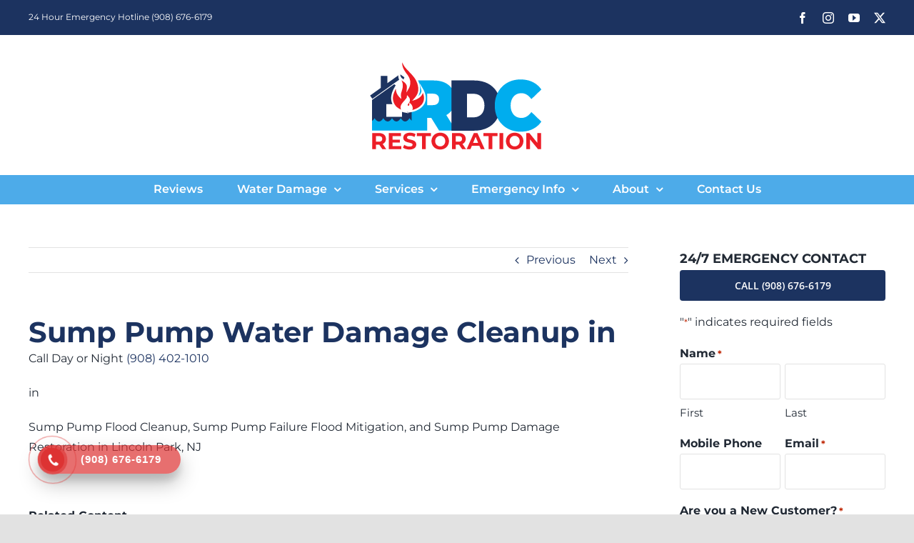

--- FILE ---
content_type: text/html; charset=UTF-8
request_url: https://rdcrestoration.com/tp/sump-pump-water-damage-cleanup/
body_size: 21650
content:
<!DOCTYPE html>
<html class="avada-html-layout-wide avada-html-header-position-top" lang="en-US" prefix="og: http://ogp.me/ns# fb: http://ogp.me/ns/fb#" prefix="og: https://ogp.me/ns#">
<head>
	<meta http-equiv="X-UA-Compatible" content="IE=edge" />
	<meta http-equiv="Content-Type" content="text/html; charset=utf-8"/>
<script type="text/javascript">
/* <![CDATA[ */
var gform;gform||(document.addEventListener("gform_main_scripts_loaded",function(){gform.scriptsLoaded=!0}),document.addEventListener("gform/theme/scripts_loaded",function(){gform.themeScriptsLoaded=!0}),window.addEventListener("DOMContentLoaded",function(){gform.domLoaded=!0}),gform={domLoaded:!1,scriptsLoaded:!1,themeScriptsLoaded:!1,isFormEditor:()=>"function"==typeof InitializeEditor,callIfLoaded:function(o){return!(!gform.domLoaded||!gform.scriptsLoaded||!gform.themeScriptsLoaded&&!gform.isFormEditor()||(gform.isFormEditor()&&console.warn("The use of gform.initializeOnLoaded() is deprecated in the form editor context and will be removed in Gravity Forms 3.1."),o(),0))},initializeOnLoaded:function(o){gform.callIfLoaded(o)||(document.addEventListener("gform_main_scripts_loaded",()=>{gform.scriptsLoaded=!0,gform.callIfLoaded(o)}),document.addEventListener("gform/theme/scripts_loaded",()=>{gform.themeScriptsLoaded=!0,gform.callIfLoaded(o)}),window.addEventListener("DOMContentLoaded",()=>{gform.domLoaded=!0,gform.callIfLoaded(o)}))},hooks:{action:{},filter:{}},addAction:function(o,r,e,t){gform.addHook("action",o,r,e,t)},addFilter:function(o,r,e,t){gform.addHook("filter",o,r,e,t)},doAction:function(o){gform.doHook("action",o,arguments)},applyFilters:function(o){return gform.doHook("filter",o,arguments)},removeAction:function(o,r){gform.removeHook("action",o,r)},removeFilter:function(o,r,e){gform.removeHook("filter",o,r,e)},addHook:function(o,r,e,t,n){null==gform.hooks[o][r]&&(gform.hooks[o][r]=[]);var d=gform.hooks[o][r];null==n&&(n=r+"_"+d.length),gform.hooks[o][r].push({tag:n,callable:e,priority:t=null==t?10:t})},doHook:function(r,o,e){var t;if(e=Array.prototype.slice.call(e,1),null!=gform.hooks[r][o]&&((o=gform.hooks[r][o]).sort(function(o,r){return o.priority-r.priority}),o.forEach(function(o){"function"!=typeof(t=o.callable)&&(t=window[t]),"action"==r?t.apply(null,e):e[0]=t.apply(null,e)})),"filter"==r)return e[0]},removeHook:function(o,r,t,n){var e;null!=gform.hooks[o][r]&&(e=(e=gform.hooks[o][r]).filter(function(o,r,e){return!!(null!=n&&n!=o.tag||null!=t&&t!=o.priority)}),gform.hooks[o][r]=e)}});
/* ]]> */
</script>

	<meta name="viewport" content="width=device-width, initial-scale=1" />
		<style>img:is([sizes="auto" i], [sizes^="auto," i]) { contain-intrinsic-size: 3000px 1500px }</style>
	
<!-- Google Tag Manager for WordPress by gtm4wp.com -->
<script data-cfasync="false" data-pagespeed-no-defer>
	var gtm4wp_datalayer_name = "dataLayer";
	var dataLayer = dataLayer || [];
</script>
<!-- End Google Tag Manager for WordPress by gtm4wp.com -->
<!-- Search Engine Optimization by Rank Math PRO - https://rankmath.com/ -->
<title>Sump Pump Water Damage Cleanup | RDC Restoration | Professional Water Damage Restoration Service In New ...</title>
<meta name="description" content="|"/>
<meta name="robots" content="follow, index, max-snippet:-1, max-video-preview:-1, max-image-preview:large"/>
<link rel="canonical" href="https://rdcrestoration.com/tp/sump-pump-water-damage-cleanup/" />
<meta property="og:locale" content="en_US" />
<meta property="og:type" content="article" />
<meta property="og:title" content="Sump Pump Water Damage Cleanup | RDC Restoration | Professional Water Damage Restoration Service In New ..." />
<meta property="og:description" content="|" />
<meta property="og:url" content="https://rdcrestoration.com/tp/sump-pump-water-damage-cleanup/" />
<meta property="og:site_name" content="RDC Restoration" />
<meta property="article:publisher" content="https://www.facebook.com/RDCwaterdamagerestorationnewjersey/" />
<meta property="og:updated_time" content="2021-09-13T12:58:17-04:00" />
<meta property="og:image" content="https://rdcrestoration.com/wp-content/uploads/2024/12/RDC-Restoration-Open-Graph.jpg" />
<meta property="og:image:secure_url" content="https://rdcrestoration.com/wp-content/uploads/2024/12/RDC-Restoration-Open-Graph.jpg" />
<meta property="og:image:width" content="1200" />
<meta property="og:image:height" content="630" />
<meta property="og:image:alt" content="RDC-Restoration-Open-Graph" />
<meta property="og:image:type" content="image/jpeg" />
<meta name="twitter:card" content="summary_large_image" />
<meta name="twitter:title" content="Sump Pump Water Damage Cleanup | RDC Restoration | Professional Water Damage Restoration Service In New ..." />
<meta name="twitter:description" content="|" />
<meta name="twitter:site" content="@rdcrestoration" />
<meta name="twitter:creator" content="@rdcrestoration" />
<meta name="twitter:image" content="https://rdcrestoration.com/wp-content/uploads/2024/12/RDC-Restoration-Open-Graph.jpg" />
<!-- /Rank Math WordPress SEO plugin -->

<link rel='dns-prefetch' href='//fonts.googleapis.com' />
<link rel="alternate" type="application/rss+xml" title="RDC Restoration | Professional Water Damage Restoration Service in New ... &raquo; Feed" href="https://rdcrestoration.com/feed/" />
<link rel="alternate" type="application/rss+xml" title="RDC Restoration | Professional Water Damage Restoration Service in New ... &raquo; Comments Feed" href="https://rdcrestoration.com/comments/feed/" />
		
		
		
						<style>
			.lazyload,
			.lazyloading {
				max-width: 100%;
			}
		</style>
						
		<meta property="og:locale" content="en_US"/>
		<meta property="og:type" content="article"/>
		<meta property="og:site_name" content="RDC Restoration | Professional Water Damage Restoration Service in New ..."/>
		<meta property="og:title" content="Sump Pump Water Damage Cleanup | RDC Restoration | Professional Water Damage Restoration Service In New ..."/>
				<meta property="og:url" content="https://rdcrestoration.com/tp/sump-pump-water-damage-cleanup/"/>
													<meta property="article:modified_time" content="2021-09-13T16:58:17-05:00"/>
											<meta property="og:image" content="https://rdcrestoration.com/wp-content/uploads/2024/11/RDC-Restoration-Logo-250.png"/>
		<meta property="og:image:width" content="250"/>
		<meta property="og:image:height" content="133"/>
		<meta property="og:image:type" content="image/png"/>
				<script type="text/javascript">
/* <![CDATA[ */
window._wpemojiSettings = {"baseUrl":"https:\/\/s.w.org\/images\/core\/emoji\/16.0.1\/72x72\/","ext":".png","svgUrl":"https:\/\/s.w.org\/images\/core\/emoji\/16.0.1\/svg\/","svgExt":".svg","source":{"concatemoji":"https:\/\/rdcrestoration.com\/wp-includes\/js\/wp-emoji-release.min.js?ver=6.8.3"}};
/*! This file is auto-generated */
!function(s,n){var o,i,e;function c(e){try{var t={supportTests:e,timestamp:(new Date).valueOf()};sessionStorage.setItem(o,JSON.stringify(t))}catch(e){}}function p(e,t,n){e.clearRect(0,0,e.canvas.width,e.canvas.height),e.fillText(t,0,0);var t=new Uint32Array(e.getImageData(0,0,e.canvas.width,e.canvas.height).data),a=(e.clearRect(0,0,e.canvas.width,e.canvas.height),e.fillText(n,0,0),new Uint32Array(e.getImageData(0,0,e.canvas.width,e.canvas.height).data));return t.every(function(e,t){return e===a[t]})}function u(e,t){e.clearRect(0,0,e.canvas.width,e.canvas.height),e.fillText(t,0,0);for(var n=e.getImageData(16,16,1,1),a=0;a<n.data.length;a++)if(0!==n.data[a])return!1;return!0}function f(e,t,n,a){switch(t){case"flag":return n(e,"\ud83c\udff3\ufe0f\u200d\u26a7\ufe0f","\ud83c\udff3\ufe0f\u200b\u26a7\ufe0f")?!1:!n(e,"\ud83c\udde8\ud83c\uddf6","\ud83c\udde8\u200b\ud83c\uddf6")&&!n(e,"\ud83c\udff4\udb40\udc67\udb40\udc62\udb40\udc65\udb40\udc6e\udb40\udc67\udb40\udc7f","\ud83c\udff4\u200b\udb40\udc67\u200b\udb40\udc62\u200b\udb40\udc65\u200b\udb40\udc6e\u200b\udb40\udc67\u200b\udb40\udc7f");case"emoji":return!a(e,"\ud83e\udedf")}return!1}function g(e,t,n,a){var r="undefined"!=typeof WorkerGlobalScope&&self instanceof WorkerGlobalScope?new OffscreenCanvas(300,150):s.createElement("canvas"),o=r.getContext("2d",{willReadFrequently:!0}),i=(o.textBaseline="top",o.font="600 32px Arial",{});return e.forEach(function(e){i[e]=t(o,e,n,a)}),i}function t(e){var t=s.createElement("script");t.src=e,t.defer=!0,s.head.appendChild(t)}"undefined"!=typeof Promise&&(o="wpEmojiSettingsSupports",i=["flag","emoji"],n.supports={everything:!0,everythingExceptFlag:!0},e=new Promise(function(e){s.addEventListener("DOMContentLoaded",e,{once:!0})}),new Promise(function(t){var n=function(){try{var e=JSON.parse(sessionStorage.getItem(o));if("object"==typeof e&&"number"==typeof e.timestamp&&(new Date).valueOf()<e.timestamp+604800&&"object"==typeof e.supportTests)return e.supportTests}catch(e){}return null}();if(!n){if("undefined"!=typeof Worker&&"undefined"!=typeof OffscreenCanvas&&"undefined"!=typeof URL&&URL.createObjectURL&&"undefined"!=typeof Blob)try{var e="postMessage("+g.toString()+"("+[JSON.stringify(i),f.toString(),p.toString(),u.toString()].join(",")+"));",a=new Blob([e],{type:"text/javascript"}),r=new Worker(URL.createObjectURL(a),{name:"wpTestEmojiSupports"});return void(r.onmessage=function(e){c(n=e.data),r.terminate(),t(n)})}catch(e){}c(n=g(i,f,p,u))}t(n)}).then(function(e){for(var t in e)n.supports[t]=e[t],n.supports.everything=n.supports.everything&&n.supports[t],"flag"!==t&&(n.supports.everythingExceptFlag=n.supports.everythingExceptFlag&&n.supports[t]);n.supports.everythingExceptFlag=n.supports.everythingExceptFlag&&!n.supports.flag,n.DOMReady=!1,n.readyCallback=function(){n.DOMReady=!0}}).then(function(){return e}).then(function(){var e;n.supports.everything||(n.readyCallback(),(e=n.source||{}).concatemoji?t(e.concatemoji):e.wpemoji&&e.twemoji&&(t(e.twemoji),t(e.wpemoji)))}))}((window,document),window._wpemojiSettings);
/* ]]> */
</script>
<style>@media screen and (max-width: 650px) {body {padding-bottom:60px;}}</style><style id='wp-emoji-styles-inline-css' type='text/css'>

	img.wp-smiley, img.emoji {
		display: inline !important;
		border: none !important;
		box-shadow: none !important;
		height: 1em !important;
		width: 1em !important;
		margin: 0 0.07em !important;
		vertical-align: -0.1em !important;
		background: none !important;
		padding: 0 !important;
	}
</style>
<link rel='stylesheet' id='wp-block-library-css' href='https://rdcrestoration.com/wp-includes/css/dist/block-library/style.min.css?ver=6.8.3' type='text/css' media='all' />
<style id='wp-block-library-theme-inline-css' type='text/css'>
.wp-block-audio :where(figcaption){color:#555;font-size:13px;text-align:center}.is-dark-theme .wp-block-audio :where(figcaption){color:#ffffffa6}.wp-block-audio{margin:0 0 1em}.wp-block-code{border:1px solid #ccc;border-radius:4px;font-family:Menlo,Consolas,monaco,monospace;padding:.8em 1em}.wp-block-embed :where(figcaption){color:#555;font-size:13px;text-align:center}.is-dark-theme .wp-block-embed :where(figcaption){color:#ffffffa6}.wp-block-embed{margin:0 0 1em}.blocks-gallery-caption{color:#555;font-size:13px;text-align:center}.is-dark-theme .blocks-gallery-caption{color:#ffffffa6}:root :where(.wp-block-image figcaption){color:#555;font-size:13px;text-align:center}.is-dark-theme :root :where(.wp-block-image figcaption){color:#ffffffa6}.wp-block-image{margin:0 0 1em}.wp-block-pullquote{border-bottom:4px solid;border-top:4px solid;color:currentColor;margin-bottom:1.75em}.wp-block-pullquote cite,.wp-block-pullquote footer,.wp-block-pullquote__citation{color:currentColor;font-size:.8125em;font-style:normal;text-transform:uppercase}.wp-block-quote{border-left:.25em solid;margin:0 0 1.75em;padding-left:1em}.wp-block-quote cite,.wp-block-quote footer{color:currentColor;font-size:.8125em;font-style:normal;position:relative}.wp-block-quote:where(.has-text-align-right){border-left:none;border-right:.25em solid;padding-left:0;padding-right:1em}.wp-block-quote:where(.has-text-align-center){border:none;padding-left:0}.wp-block-quote.is-large,.wp-block-quote.is-style-large,.wp-block-quote:where(.is-style-plain){border:none}.wp-block-search .wp-block-search__label{font-weight:700}.wp-block-search__button{border:1px solid #ccc;padding:.375em .625em}:where(.wp-block-group.has-background){padding:1.25em 2.375em}.wp-block-separator.has-css-opacity{opacity:.4}.wp-block-separator{border:none;border-bottom:2px solid;margin-left:auto;margin-right:auto}.wp-block-separator.has-alpha-channel-opacity{opacity:1}.wp-block-separator:not(.is-style-wide):not(.is-style-dots){width:100px}.wp-block-separator.has-background:not(.is-style-dots){border-bottom:none;height:1px}.wp-block-separator.has-background:not(.is-style-wide):not(.is-style-dots){height:2px}.wp-block-table{margin:0 0 1em}.wp-block-table td,.wp-block-table th{word-break:normal}.wp-block-table :where(figcaption){color:#555;font-size:13px;text-align:center}.is-dark-theme .wp-block-table :where(figcaption){color:#ffffffa6}.wp-block-video :where(figcaption){color:#555;font-size:13px;text-align:center}.is-dark-theme .wp-block-video :where(figcaption){color:#ffffffa6}.wp-block-video{margin:0 0 1em}:root :where(.wp-block-template-part.has-background){margin-bottom:0;margin-top:0;padding:1.25em 2.375em}
</style>
<style id='classic-theme-styles-inline-css' type='text/css'>
/*! This file is auto-generated */
.wp-block-button__link{color:#fff;background-color:#32373c;border-radius:9999px;box-shadow:none;text-decoration:none;padding:calc(.667em + 2px) calc(1.333em + 2px);font-size:1.125em}.wp-block-file__button{background:#32373c;color:#fff;text-decoration:none}
</style>
<style id='global-styles-inline-css' type='text/css'>
:root{--wp--preset--aspect-ratio--square: 1;--wp--preset--aspect-ratio--4-3: 4/3;--wp--preset--aspect-ratio--3-4: 3/4;--wp--preset--aspect-ratio--3-2: 3/2;--wp--preset--aspect-ratio--2-3: 2/3;--wp--preset--aspect-ratio--16-9: 16/9;--wp--preset--aspect-ratio--9-16: 9/16;--wp--preset--color--black: #000000;--wp--preset--color--cyan-bluish-gray: #abb8c3;--wp--preset--color--white: #ffffff;--wp--preset--color--pale-pink: #f78da7;--wp--preset--color--vivid-red: #cf2e2e;--wp--preset--color--luminous-vivid-orange: #ff6900;--wp--preset--color--luminous-vivid-amber: #fcb900;--wp--preset--color--light-green-cyan: #7bdcb5;--wp--preset--color--vivid-green-cyan: #00d084;--wp--preset--color--pale-cyan-blue: #8ed1fc;--wp--preset--color--vivid-cyan-blue: #0693e3;--wp--preset--color--vivid-purple: #9b51e0;--wp--preset--color--awb-color-1: #ffffff;--wp--preset--color--awb-color-2: #4dabe9;--wp--preset--color--awb-color-3: #1c3360;--wp--preset--color--awb-color-4: #da3831;--wp--preset--color--awb-color-5: #1c3360;--wp--preset--color--awb-color-6: #4a4e57;--wp--preset--color--awb-color-7: #333333;--wp--preset--color--awb-color-8: #212934;--wp--preset--color--awb-color-custom-10: rgba(255,255,255,0.8);--wp--preset--color--awb-color-custom-11: rgba(242,243,245,0.7);--wp--preset--color--awb-color-custom-12: #9ea0a4;--wp--preset--color--awb-color-custom-13: #26303e;--wp--preset--color--awb-color-custom-14: rgba(242,243,245,0.8);--wp--preset--color--awb-color-custom-15: #1d242d;--wp--preset--gradient--vivid-cyan-blue-to-vivid-purple: linear-gradient(135deg,rgba(6,147,227,1) 0%,rgb(155,81,224) 100%);--wp--preset--gradient--light-green-cyan-to-vivid-green-cyan: linear-gradient(135deg,rgb(122,220,180) 0%,rgb(0,208,130) 100%);--wp--preset--gradient--luminous-vivid-amber-to-luminous-vivid-orange: linear-gradient(135deg,rgba(252,185,0,1) 0%,rgba(255,105,0,1) 100%);--wp--preset--gradient--luminous-vivid-orange-to-vivid-red: linear-gradient(135deg,rgba(255,105,0,1) 0%,rgb(207,46,46) 100%);--wp--preset--gradient--very-light-gray-to-cyan-bluish-gray: linear-gradient(135deg,rgb(238,238,238) 0%,rgb(169,184,195) 100%);--wp--preset--gradient--cool-to-warm-spectrum: linear-gradient(135deg,rgb(74,234,220) 0%,rgb(151,120,209) 20%,rgb(207,42,186) 40%,rgb(238,44,130) 60%,rgb(251,105,98) 80%,rgb(254,248,76) 100%);--wp--preset--gradient--blush-light-purple: linear-gradient(135deg,rgb(255,206,236) 0%,rgb(152,150,240) 100%);--wp--preset--gradient--blush-bordeaux: linear-gradient(135deg,rgb(254,205,165) 0%,rgb(254,45,45) 50%,rgb(107,0,62) 100%);--wp--preset--gradient--luminous-dusk: linear-gradient(135deg,rgb(255,203,112) 0%,rgb(199,81,192) 50%,rgb(65,88,208) 100%);--wp--preset--gradient--pale-ocean: linear-gradient(135deg,rgb(255,245,203) 0%,rgb(182,227,212) 50%,rgb(51,167,181) 100%);--wp--preset--gradient--electric-grass: linear-gradient(135deg,rgb(202,248,128) 0%,rgb(113,206,126) 100%);--wp--preset--gradient--midnight: linear-gradient(135deg,rgb(2,3,129) 0%,rgb(40,116,252) 100%);--wp--preset--font-size--small: 12px;--wp--preset--font-size--medium: 20px;--wp--preset--font-size--large: 24px;--wp--preset--font-size--x-large: 42px;--wp--preset--font-size--normal: 16px;--wp--preset--font-size--xlarge: 32px;--wp--preset--font-size--huge: 48px;--wp--preset--spacing--20: 0.44rem;--wp--preset--spacing--30: 0.67rem;--wp--preset--spacing--40: 1rem;--wp--preset--spacing--50: 1.5rem;--wp--preset--spacing--60: 2.25rem;--wp--preset--spacing--70: 3.38rem;--wp--preset--spacing--80: 5.06rem;--wp--preset--shadow--natural: 6px 6px 9px rgba(0, 0, 0, 0.2);--wp--preset--shadow--deep: 12px 12px 50px rgba(0, 0, 0, 0.4);--wp--preset--shadow--sharp: 6px 6px 0px rgba(0, 0, 0, 0.2);--wp--preset--shadow--outlined: 6px 6px 0px -3px rgba(255, 255, 255, 1), 6px 6px rgba(0, 0, 0, 1);--wp--preset--shadow--crisp: 6px 6px 0px rgba(0, 0, 0, 1);}:where(.is-layout-flex){gap: 0.5em;}:where(.is-layout-grid){gap: 0.5em;}body .is-layout-flex{display: flex;}.is-layout-flex{flex-wrap: wrap;align-items: center;}.is-layout-flex > :is(*, div){margin: 0;}body .is-layout-grid{display: grid;}.is-layout-grid > :is(*, div){margin: 0;}:where(.wp-block-columns.is-layout-flex){gap: 2em;}:where(.wp-block-columns.is-layout-grid){gap: 2em;}:where(.wp-block-post-template.is-layout-flex){gap: 1.25em;}:where(.wp-block-post-template.is-layout-grid){gap: 1.25em;}.has-black-color{color: var(--wp--preset--color--black) !important;}.has-cyan-bluish-gray-color{color: var(--wp--preset--color--cyan-bluish-gray) !important;}.has-white-color{color: var(--wp--preset--color--white) !important;}.has-pale-pink-color{color: var(--wp--preset--color--pale-pink) !important;}.has-vivid-red-color{color: var(--wp--preset--color--vivid-red) !important;}.has-luminous-vivid-orange-color{color: var(--wp--preset--color--luminous-vivid-orange) !important;}.has-luminous-vivid-amber-color{color: var(--wp--preset--color--luminous-vivid-amber) !important;}.has-light-green-cyan-color{color: var(--wp--preset--color--light-green-cyan) !important;}.has-vivid-green-cyan-color{color: var(--wp--preset--color--vivid-green-cyan) !important;}.has-pale-cyan-blue-color{color: var(--wp--preset--color--pale-cyan-blue) !important;}.has-vivid-cyan-blue-color{color: var(--wp--preset--color--vivid-cyan-blue) !important;}.has-vivid-purple-color{color: var(--wp--preset--color--vivid-purple) !important;}.has-black-background-color{background-color: var(--wp--preset--color--black) !important;}.has-cyan-bluish-gray-background-color{background-color: var(--wp--preset--color--cyan-bluish-gray) !important;}.has-white-background-color{background-color: var(--wp--preset--color--white) !important;}.has-pale-pink-background-color{background-color: var(--wp--preset--color--pale-pink) !important;}.has-vivid-red-background-color{background-color: var(--wp--preset--color--vivid-red) !important;}.has-luminous-vivid-orange-background-color{background-color: var(--wp--preset--color--luminous-vivid-orange) !important;}.has-luminous-vivid-amber-background-color{background-color: var(--wp--preset--color--luminous-vivid-amber) !important;}.has-light-green-cyan-background-color{background-color: var(--wp--preset--color--light-green-cyan) !important;}.has-vivid-green-cyan-background-color{background-color: var(--wp--preset--color--vivid-green-cyan) !important;}.has-pale-cyan-blue-background-color{background-color: var(--wp--preset--color--pale-cyan-blue) !important;}.has-vivid-cyan-blue-background-color{background-color: var(--wp--preset--color--vivid-cyan-blue) !important;}.has-vivid-purple-background-color{background-color: var(--wp--preset--color--vivid-purple) !important;}.has-black-border-color{border-color: var(--wp--preset--color--black) !important;}.has-cyan-bluish-gray-border-color{border-color: var(--wp--preset--color--cyan-bluish-gray) !important;}.has-white-border-color{border-color: var(--wp--preset--color--white) !important;}.has-pale-pink-border-color{border-color: var(--wp--preset--color--pale-pink) !important;}.has-vivid-red-border-color{border-color: var(--wp--preset--color--vivid-red) !important;}.has-luminous-vivid-orange-border-color{border-color: var(--wp--preset--color--luminous-vivid-orange) !important;}.has-luminous-vivid-amber-border-color{border-color: var(--wp--preset--color--luminous-vivid-amber) !important;}.has-light-green-cyan-border-color{border-color: var(--wp--preset--color--light-green-cyan) !important;}.has-vivid-green-cyan-border-color{border-color: var(--wp--preset--color--vivid-green-cyan) !important;}.has-pale-cyan-blue-border-color{border-color: var(--wp--preset--color--pale-cyan-blue) !important;}.has-vivid-cyan-blue-border-color{border-color: var(--wp--preset--color--vivid-cyan-blue) !important;}.has-vivid-purple-border-color{border-color: var(--wp--preset--color--vivid-purple) !important;}.has-vivid-cyan-blue-to-vivid-purple-gradient-background{background: var(--wp--preset--gradient--vivid-cyan-blue-to-vivid-purple) !important;}.has-light-green-cyan-to-vivid-green-cyan-gradient-background{background: var(--wp--preset--gradient--light-green-cyan-to-vivid-green-cyan) !important;}.has-luminous-vivid-amber-to-luminous-vivid-orange-gradient-background{background: var(--wp--preset--gradient--luminous-vivid-amber-to-luminous-vivid-orange) !important;}.has-luminous-vivid-orange-to-vivid-red-gradient-background{background: var(--wp--preset--gradient--luminous-vivid-orange-to-vivid-red) !important;}.has-very-light-gray-to-cyan-bluish-gray-gradient-background{background: var(--wp--preset--gradient--very-light-gray-to-cyan-bluish-gray) !important;}.has-cool-to-warm-spectrum-gradient-background{background: var(--wp--preset--gradient--cool-to-warm-spectrum) !important;}.has-blush-light-purple-gradient-background{background: var(--wp--preset--gradient--blush-light-purple) !important;}.has-blush-bordeaux-gradient-background{background: var(--wp--preset--gradient--blush-bordeaux) !important;}.has-luminous-dusk-gradient-background{background: var(--wp--preset--gradient--luminous-dusk) !important;}.has-pale-ocean-gradient-background{background: var(--wp--preset--gradient--pale-ocean) !important;}.has-electric-grass-gradient-background{background: var(--wp--preset--gradient--electric-grass) !important;}.has-midnight-gradient-background{background: var(--wp--preset--gradient--midnight) !important;}.has-small-font-size{font-size: var(--wp--preset--font-size--small) !important;}.has-medium-font-size{font-size: var(--wp--preset--font-size--medium) !important;}.has-large-font-size{font-size: var(--wp--preset--font-size--large) !important;}.has-x-large-font-size{font-size: var(--wp--preset--font-size--x-large) !important;}
:where(.wp-block-post-template.is-layout-flex){gap: 1.25em;}:where(.wp-block-post-template.is-layout-grid){gap: 1.25em;}
:where(.wp-block-columns.is-layout-flex){gap: 2em;}:where(.wp-block-columns.is-layout-grid){gap: 2em;}
:root :where(.wp-block-pullquote){font-size: 1.5em;line-height: 1.6;}
</style>
<link rel='stylesheet' id='sp-ea-font-awesome-css' href='https://rdcrestoration.com/wp-content/plugins/easy-accordion-pro/public/assets/css/font-awesome.min.css?ver=2.0.9' type='text/css' media='all' />
<link rel='stylesheet' id='sp-ea-animation-css' href='https://rdcrestoration.com/wp-content/plugins/easy-accordion-pro/public/assets/css/animate.min.css?ver=2.0.9' type='text/css' media='all' />
<link rel='stylesheet' id='sp-ea-style-css' href='https://rdcrestoration.com/wp-content/plugins/easy-accordion-pro/public/assets/css/ea-style.min.css?ver=2.0.9' type='text/css' media='all' />
<link rel='stylesheet' id='dashicons-css' href='https://rdcrestoration.com/wp-includes/css/dashicons.min.css?ver=6.8.3' type='text/css' media='all' />
<link rel='stylesheet' id='LeadConnector-css' href='https://rdcrestoration.com/wp-content/plugins/leadconnector/public/css/lc-public.css?ver=3.0.10.4' type='text/css' media='all' />
<link rel='stylesheet' id='issscr-css' href='https://rdcrestoration.com/wp-content/plugins/seo-content-randomizer/public/css/issscr-public.css?ver=3.29.2' type='text/css' media='all' />
<link rel='stylesheet' id='iss_flexslider-css' href='https://rdcrestoration.com/wp-content/plugins/seo-content-randomizer/public/plugins/flexslider/flexslider.css?ver=6.8.3' type='text/css' media='all' />
<link rel='stylesheet' id='hpr-style-css' href='https://rdcrestoration.com/wp-content/plugins/hotline-phone-ring/assets/css/style-1.css?ver=2.0.6' type='text/css' media='all' />
<link rel='stylesheet' id='grw-public-main-css-css' href='https://rdcrestoration.com/wp-content/plugins/widget-google-reviews/assets/css/public-main.css?ver=6.4.1' type='text/css' media='all' />
<link rel='stylesheet' id='SP_EAP-google-web-fonts-sp_eap_shortcode_options-css' href='//fonts.googleapis.com/css?family=Open+Sans%3A600%7COpen+Sans%3A600%7COpen+Sans%3A400' type='text/css' media='all' />
<link rel='stylesheet' id='fusion-dynamic-css-css' href='https://rdcrestoration.com/wp-content/uploads/fusion-styles/d88d303a66cd7e35f3f6bc4cc6d03d92.min.css?ver=3.12.2' type='text/css' media='all' />
<link rel='stylesheet' id='call-now-button-modern-style-css' href='https://rdcrestoration.com/wp-content/plugins/call-now-button/resources/style/modern.css?ver=1.5.3' type='text/css' media='all' />
<script type="text/javascript" src="https://rdcrestoration.com/wp-includes/js/jquery/jquery.min.js?ver=3.7.1" id="jquery-core-js"></script>
<script type="text/javascript" src="https://rdcrestoration.com/wp-includes/js/jquery/jquery-migrate.min.js?ver=3.4.1" id="jquery-migrate-js"></script>
<script type="text/javascript" src="https://rdcrestoration.com/wp-content/plugins/seo-content-randomizer/public/js/issscr-public.js?ver=3.29.2" id="issscr-js"></script>
<script type="text/javascript" src="https://rdcrestoration.com/wp-content/plugins/seo-content-randomizer/public/plugins/flexslider/jquery.flexslider-min.js?ver=3.29.2" id="iss_flexslider-js"></script>
<script type="text/javascript" defer="defer" src="https://rdcrestoration.com/wp-content/plugins/widget-google-reviews/assets/js/public-main.js?ver=6.4.1" id="grw-public-main-js-js"></script>
<link rel="https://api.w.org/" href="https://rdcrestoration.com/wp-json/" /><link rel="EditURI" type="application/rsd+xml" title="RSD" href="https://rdcrestoration.com/xmlrpc.php?rsd" />
<link rel='shortlink' href='https://rdcrestoration.com/?p=19927' />
<link rel="alternate" title="oEmbed (JSON)" type="application/json+oembed" href="https://rdcrestoration.com/wp-json/oembed/1.0/embed?url=https%3A%2F%2Frdcrestoration.com%2Ftp%2Fsump-pump-water-damage-cleanup%2F" />
<link rel="alternate" title="oEmbed (XML)" type="text/xml+oembed" href="https://rdcrestoration.com/wp-json/oembed/1.0/embed?url=https%3A%2F%2Frdcrestoration.com%2Ftp%2Fsump-pump-water-damage-cleanup%2F&#038;format=xml" />

<!-- Google Tag Manager for WordPress by gtm4wp.com -->
<!-- GTM Container placement set to footer -->
<script data-cfasync="false" data-pagespeed-no-defer type="text/javascript">
</script>
<!-- End Google Tag Manager for WordPress by gtm4wp.com -->			<style>
				.hotline-phone-ring-circle {
					border-color: #dd3333;
				}
				.hotline-phone-ring-circle-fill, .hotline-phone-ring-img-circle, .hotline-bar {
					background-color: #dd3333;
				}
			</style>

							<style>
					.hotline-bar {
						background: rgb( 221, 51, 51, .7 );
					}
				</style>
								<style>
					.hotline-phone-ring-wrap {
						 left: 20px;						 bottom: 20px;					}
				</style>
						<script>
			document.documentElement.className = document.documentElement.className.replace('no-js', 'js');
		</script>
				<style>
			.no-js img.lazyload {
				display: none;
			}

			figure.wp-block-image img.lazyloading {
				min-width: 150px;
			}

			.lazyload,
			.lazyloading {
				--smush-placeholder-width: 100px;
				--smush-placeholder-aspect-ratio: 1/1;
				width: var(--smush-image-width, var(--smush-placeholder-width)) !important;
				aspect-ratio: var(--smush-image-aspect-ratio, var(--smush-placeholder-aspect-ratio)) !important;
			}

						.lazyload, .lazyloading {
				opacity: 0;
			}

			.lazyloaded {
				opacity: 1;
				transition: opacity 400ms;
				transition-delay: 0ms;
			}

					</style>
		<style type="text/css" id="css-fb-visibility">@media screen and (max-width: 640px){.fusion-no-small-visibility{display:none !important;}body .sm-text-align-center{text-align:center !important;}body .sm-text-align-left{text-align:left !important;}body .sm-text-align-right{text-align:right !important;}body .sm-flex-align-center{justify-content:center !important;}body .sm-flex-align-flex-start{justify-content:flex-start !important;}body .sm-flex-align-flex-end{justify-content:flex-end !important;}body .sm-mx-auto{margin-left:auto !important;margin-right:auto !important;}body .sm-ml-auto{margin-left:auto !important;}body .sm-mr-auto{margin-right:auto !important;}body .fusion-absolute-position-small{position:absolute;top:auto;width:100%;}.awb-sticky.awb-sticky-small{ position: sticky; top: var(--awb-sticky-offset,0); }}@media screen and (min-width: 641px) and (max-width: 1024px){.fusion-no-medium-visibility{display:none !important;}body .md-text-align-center{text-align:center !important;}body .md-text-align-left{text-align:left !important;}body .md-text-align-right{text-align:right !important;}body .md-flex-align-center{justify-content:center !important;}body .md-flex-align-flex-start{justify-content:flex-start !important;}body .md-flex-align-flex-end{justify-content:flex-end !important;}body .md-mx-auto{margin-left:auto !important;margin-right:auto !important;}body .md-ml-auto{margin-left:auto !important;}body .md-mr-auto{margin-right:auto !important;}body .fusion-absolute-position-medium{position:absolute;top:auto;width:100%;}.awb-sticky.awb-sticky-medium{ position: sticky; top: var(--awb-sticky-offset,0); }}@media screen and (min-width: 1025px){.fusion-no-large-visibility{display:none !important;}body .lg-text-align-center{text-align:center !important;}body .lg-text-align-left{text-align:left !important;}body .lg-text-align-right{text-align:right !important;}body .lg-flex-align-center{justify-content:center !important;}body .lg-flex-align-flex-start{justify-content:flex-start !important;}body .lg-flex-align-flex-end{justify-content:flex-end !important;}body .lg-mx-auto{margin-left:auto !important;margin-right:auto !important;}body .lg-ml-auto{margin-left:auto !important;}body .lg-mr-auto{margin-right:auto !important;}body .fusion-absolute-position-large{position:absolute;top:auto;width:100%;}.awb-sticky.awb-sticky-large{ position: sticky; top: var(--awb-sticky-offset,0); }}</style><script src="https://widgets.leadconnectorhq.com/loader.js" data-resources-url="https://widgets.leadconnectorhq.com/chat-widget/loader.js" data-widget-id="68c98be5b1ba745f0209b20b" data-server-u-r-l="https://services.leadconnectorhq.com/forms" data-marketplace-u-r-l="https://services.leadconnectorhq.com"></script><!-- Google Tag Manager -->
<script>(function(w,d,s,l,i){w[l]=w[l]||[];w[l].push({'gtm.start':
new Date().getTime(),event:'gtm.js'});var f=d.getElementsByTagName(s)[0],
j=d.createElement(s),dl=l!='dataLayer'?'&l='+l:'';j.async=true;j.src=
'https://www.googletagmanager.com/gtm.js?id='+i+dl;f.parentNode.insertBefore(j,f);
})(window,document,'script','dataLayer','GTM-KMCF424');</script>
<!-- End Google Tag Manager -->
<meta name="google-site-verification" content="QVtmj6_Uht5fyAgeYEWJ84FiSiogitqG_CVZNyqjQHU" />		<style type="text/css" id="wp-custom-css">
			/* MIKE ISS LPG */

.single-issslpg-landing-page div.page-header {
	display: none;
}

.single-issslpg-landing-page div.hotline-phone-ring-wrap {
	display: none;
}

.single-issslpg-landing-page div#secondary h2.widget-title {
	background-color: #03aeef;
	color: white;
	text-align: center;
	padding: 7.5px 0;
}

.single-issslpg-landing-page div#secondary div.happyforms-flex {
	padding: 0;
}

div#secondary span.weather-region {
	display: none;
}
.avada-blog-layout-large .fusion-page-title-bar{
	display:none;
}
.avada-blog-layout-large .large {
    width: 100% !important;
}
@media only screen and (min-width: 800px) {

.single-issslpg-landing-page div#primary h1 {
		text-transform: uppercase;
		margin: 0 0 20px 0;
		text-align: center;
	}

	.single-issslpg-landing-page div#primary h2 {
		text-transform: uppercase;
		margin: 50px 0 20px 0;
		text-align: center;
	}

	.single-issslpg-landing-page p {
		margin: 20px 0;
		padding: 0;
		text-align: center;
	}

	.single-issslpg-landing-page a.button.large {
		width: 75%;
		margin: 0;
		background-color: #01a650;
		padding: 15px;
	}

	.single-issslpg-landing-page div#primary img {
		width: 68%;
		max-height: 500px
	}

}



@media only screen and (max-width: 800px) {

	.single-issslpg-landing-page div#primary h1 {
		text-transform: uppercase;
		margin: 0 0 20px 0;
		text-align: center;
	}

	.single-issslpg-landing-page div#primary h2 {
		text-transform: uppercase;
		margin: 50px 0 20px 0;
	}

	.single-issslpg-landing-page div#primary p {
		margin: 20px 0;
		padding: 0;
	}

	.single-issslpg-landing-page div#primary a.button.large {
		width: 100%;
		margin: 10px 0;
		background-color: #01a650;
		padding: 15px;
		display: noe;
	}

	.single-issslpg-landing-page div#primary img {
		width: 100%;
		max-height: 500px
	}

}		</style>
				<script type="text/javascript">
			var doc = document.documentElement;
			doc.setAttribute( 'data-useragent', navigator.userAgent );
		</script>
		<!-- Google tag (gtag.js) -->
<script async src="https://www.googletagmanager.com/gtag/js?id=G-R3SQC1VPBW"></script>
<script>
  window.dataLayer = window.dataLayer || [];
  function gtag(){dataLayer.push(arguments);}
  gtag('js', new Date());

  gtag('config', 'G-R3SQC1VPBW');
</script>
	<!-- Google Tag Manager -->
<script>(function(w,d,s,l,i){w[l]=w[l]||[];w[l].push({'gtm.start':
new Date().getTime(),event:'gtm.js'});var f=d.getElementsByTagName(s)[0],
j=d.createElement(s),dl=l!='dataLayer'?'&l='+l:'';j.async=true;j.src=
'https://www.googletagmanager.com/gtm.js?id='+i+dl;f.parentNode.insertBefore(j,f);
})(window,document,'script','dataLayer','GTM-N2MQXRR');</script>
<!-- End Google Tag Manager -->
<meta name="google-site-verification" content="uc1yPnhBWtBVg8PMrcoWiOSyOuBvkVst9ogmBSFcf2w" /></head>

<body class="wp-singular issslpg-template-template-default single single-issslpg-template postid-19927 wp-theme-Avada has-sidebar fusion-image-hovers fusion-pagination-sizing fusion-button_type-flat fusion-button_span-yes fusion-button_gradient-linear avada-image-rollover-circle-yes avada-image-rollover-yes avada-image-rollover-direction-left fusion-body ltr fusion-sticky-header no-tablet-sticky-header no-mobile-sticky-header no-mobile-slidingbar avada-has-rev-slider-styles fusion-disable-outline fusion-sub-menu-fade mobile-logo-pos-center layout-wide-mode avada-has-boxed-modal-shadow- layout-scroll-offset-full avada-has-zero-margin-offset-top fusion-top-header menu-text-align-center mobile-menu-design-modern fusion-show-pagination-text fusion-header-layout-v5 avada-responsive avada-footer-fx-none avada-menu-highlight-style-bottombar fusion-search-form-clean fusion-main-menu-search-overlay fusion-avatar-circle avada-dropdown-styles avada-blog-layout-large avada-blog-archive-layout-large avada-header-shadow-no avada-menu-icon-position-left avada-has-megamenu-shadow avada-has-breadcrumb-mobile-hidden avada-has-titlebar-bar_and_content avada-header-border-color-full-transparent avada-has-pagination-width_height avada-flyout-menu-direction-fade avada-ec-views-v1" data-awb-post-id="19927">
<!-- Google Tag Manager (noscript) -->
<noscript><iframe src="https://www.googletagmanager.com/ns.html?id=GTM-KMCF424"
height="0" width="0" style="display:none;visibility:hidden"></iframe></noscript>
<!-- End Google Tag Manager (noscript) -->
		<a class="skip-link screen-reader-text" href="#content">Skip to content</a>

	<div id="boxed-wrapper">
		
		<div id="wrapper" class="fusion-wrapper">
			<div id="home" style="position:relative;top:-1px;"></div>
							
					
			<header class="fusion-header-wrapper">
				<div class="fusion-header-v5 fusion-logo-alignment fusion-logo-center fusion-sticky-menu- fusion-sticky-logo-1 fusion-mobile-logo-1 fusion-sticky-menu-only fusion-header-menu-align-center fusion-mobile-menu-design-modern">
					
<div class="fusion-secondary-header">
	<div class="fusion-row">
					<div class="fusion-alignleft">
				<div class="fusion-contact-info"><span class="fusion-contact-info-phone-number">24 Hour Emergency Hotline <a href="tel:19082539000">(908) 253-9000</a></span></div>			</div>
							<div class="fusion-alignright">
				<div class="fusion-social-links-header"><div class="fusion-social-networks"><div class="fusion-social-networks-wrapper"><a  class="fusion-social-network-icon fusion-tooltip fusion-facebook awb-icon-facebook" style data-placement="bottom" data-title="Facebook" data-toggle="tooltip" title="Facebook" href="https://www.facebook.com/rdcrestorationnj" target="_blank" rel="noreferrer"><span class="screen-reader-text">Facebook</span></a><a  class="fusion-social-network-icon fusion-tooltip fusion-instagram awb-icon-instagram" style data-placement="bottom" data-title="Instagram" data-toggle="tooltip" title="Instagram" href="https://www.instagram.com/rdcrestoration/" target="_blank" rel="noopener noreferrer"><span class="screen-reader-text">Instagram</span></a><a  class="fusion-social-network-icon fusion-tooltip fusion-youtube awb-icon-youtube" style data-placement="bottom" data-title="YouTube" data-toggle="tooltip" title="YouTube" href="https://www.youtube.com/channel/UCCqtrlFxpAw0b1n9ovV2Flg/feed" target="_blank" rel="noopener noreferrer"><span class="screen-reader-text">YouTube</span></a><a  class="fusion-social-network-icon fusion-tooltip fusion-twitter awb-icon-twitter" style data-placement="bottom" data-title="X" data-toggle="tooltip" title="X" href="https://twitter.com/rdcrestoration" target="_blank" rel="noopener noreferrer"><span class="screen-reader-text">X</span></a></div></div></div>			</div>
			</div>
</div>
<div class="fusion-header-sticky-height"></div>
<div class="fusion-sticky-header-wrapper"> <!-- start fusion sticky header wrapper -->
	<div class="fusion-header">
		<div class="fusion-row">
							<div class="fusion-logo" data-margin-top="31px" data-margin-bottom="31px" data-margin-left="0px" data-margin-right="0px">
			<a class="fusion-logo-link"  href="https://rdcrestoration.com/" >

						<!-- standard logo -->
			<img data-src="https://rdcrestoration.com/wp-content/uploads/2024/11/RDC-Restoration-Logo-250.png" data-srcset="https://rdcrestoration.com/wp-content/uploads/2024/11/RDC-Restoration-Logo-250.png 1x, https://rdcrestoration.com/wp-content/uploads/2024/11/RDC-Restoration-Logo-500.png 2x" width="250" height="133" style="--smush-placeholder-width: 250px; --smush-placeholder-aspect-ratio: 250/133;max-height:133px;height:auto;" alt="RDC Restoration | Professional Water Damage Restoration Service in New &#8230; Logo" data-retina_logo_url="https://rdcrestoration.com/wp-content/uploads/2024/11/RDC-Restoration-Logo-500.png" class="fusion-standard-logo lazyload" src="[data-uri]" />

											<!-- mobile logo -->
				<img data-src="https://rdcrestoration.com/wp-content/uploads/2024/11/RDC-Restoration-Logo-150.png" data-srcset="https://rdcrestoration.com/wp-content/uploads/2024/11/RDC-Restoration-Logo-150.png 1x, https://rdcrestoration.com/wp-content/uploads/2024/11/RDC-Restoration-Logo-300.png 2x" width="150" height="80" style="--smush-placeholder-width: 150px; --smush-placeholder-aspect-ratio: 150/80;max-height:80px;height:auto;" alt="RDC Restoration | Professional Water Damage Restoration Service in New &#8230; Logo" data-retina_logo_url="https://rdcrestoration.com/wp-content/uploads/2024/11/RDC-Restoration-Logo-300.png" class="fusion-mobile-logo lazyload" src="[data-uri]" />
			
											<!-- sticky header logo -->
				<img data-src="https://rdcrestoration.com/wp-content/uploads/2024/11/RDC-Restoration-Logo-150.png" data-srcset="https://rdcrestoration.com/wp-content/uploads/2024/11/RDC-Restoration-Logo-150.png 1x, https://rdcrestoration.com/wp-content/uploads/2024/11/RDC-Restoration-Logo-300.png 2x" width="150" height="80" style="--smush-placeholder-width: 150px; --smush-placeholder-aspect-ratio: 150/80;max-height:80px;height:auto;" alt="RDC Restoration | Professional Water Damage Restoration Service in New &#8230; Logo" data-retina_logo_url="https://rdcrestoration.com/wp-content/uploads/2024/11/RDC-Restoration-Logo-300.png" class="fusion-sticky-logo lazyload" src="[data-uri]" />
					</a>
		</div>
								<div class="fusion-mobile-menu-icons">
							<a href="#" class="fusion-icon awb-icon-bars" aria-label="Toggle mobile menu" aria-expanded="false"></a>
		
		
		
			</div>
			
					</div>
	</div>
	<div class="fusion-secondary-main-menu">
		<div class="fusion-row">
			<nav class="fusion-main-menu" aria-label="Main Menu"><div class="fusion-overlay-search">		<form role="search" class="searchform fusion-search-form  fusion-search-form-clean" method="get" action="https://rdcrestoration.com/">
			<div class="fusion-search-form-content">

				
				<div class="fusion-search-field search-field">
					<label><span class="screen-reader-text">Search for:</span>
													<input type="search" value="" name="s" class="s" placeholder="Search..." required aria-required="true" aria-label="Search..."/>
											</label>
				</div>
				<div class="fusion-search-button search-button">
					<input type="submit" class="fusion-search-submit searchsubmit" aria-label="Search" value="&#xf002;" />
									</div>

				
			</div>


			
		</form>
		<div class="fusion-search-spacer"></div><a href="#" role="button" aria-label="Close Search" class="fusion-close-search"></a></div><ul id="menu-main-menu" class="fusion-menu"><li  id="menu-item-14263"  class="menu-item menu-item-type-post_type menu-item-object-page menu-item-14263"  data-item-id="14263"><a  href="https://rdcrestoration.com/rdc-restoration-reviews/" class="fusion-bottombar-highlight"><span class="menu-text">Reviews</span></a></li><li  id="menu-item-22710"  class="menu-item menu-item-type-custom menu-item-object-custom menu-item-has-children menu-item-22710 fusion-dropdown-menu"  data-item-id="22710"><a  href="#" class="fusion-bottombar-highlight"><span class="menu-text">Water Damage</span> <span class="fusion-caret"><i class="fusion-dropdown-indicator" aria-hidden="true"></i></span></a><ul class="sub-menu"><li  id="menu-item-22715"  class="menu-item menu-item-type-post_type menu-item-object-page menu-item-22715 fusion-dropdown-submenu" ><a  href="https://rdcrestoration.com/water-damage-insurance-claims/" class="fusion-bottombar-highlight"><span>Water Damage Insurance Claims</span></a></li><li  id="menu-item-22713"  class="menu-item menu-item-type-post_type menu-item-object-page menu-item-22713 fusion-dropdown-submenu" ><a  href="https://rdcrestoration.com/water-damage-restoration-in-new-jersey-2/" class="fusion-bottombar-highlight"><span>Water Damage Restoration in New Jersey</span></a></li><li  id="menu-item-22720"  class="menu-item menu-item-type-post_type menu-item-object-page menu-item-22720 fusion-dropdown-submenu" ><a  href="https://rdcrestoration.com/appliance-leak-cleanup-services/" class="fusion-bottombar-highlight"><span>Appliance Leak Cleanup Services</span></a></li><li  id="menu-item-22717"  class="menu-item menu-item-type-post_type menu-item-object-page menu-item-22717 fusion-dropdown-submenu" ><a  href="https://rdcrestoration.com/plumbing-overflow-cleanup-services/" class="fusion-bottombar-highlight"><span>Plumbing Overflow Cleanup Services</span></a></li><li  id="menu-item-22711"  class="menu-item menu-item-type-post_type menu-item-object-page menu-item-22711 fusion-dropdown-submenu" ><a  href="https://rdcrestoration.com/frozen-and-burst-pipe-water-restoration/" class="fusion-bottombar-highlight"><span>Frozen and Burst Pipe Water Restoration</span></a></li><li  id="menu-item-22712"  class="menu-item menu-item-type-post_type menu-item-object-page menu-item-22712 fusion-dropdown-submenu" ><a  href="https://rdcrestoration.com/carpet-water-damage/" class="fusion-bottombar-highlight"><span>Carpet Water Damage</span></a></li></ul></li><li  id="menu-item-14229"  class="menu-item menu-item-type-custom menu-item-object-custom menu-item-has-children menu-item-14229 fusion-dropdown-menu"  data-item-id="14229"><a  href="#" class="fusion-bottombar-highlight"><span class="menu-text">Services</span> <span class="fusion-caret"><i class="fusion-dropdown-indicator" aria-hidden="true"></i></span></a><ul class="sub-menu"><li  id="menu-item-22676"  class="menu-item menu-item-type-post_type menu-item-object-page menu-item-22676 fusion-dropdown-submenu" ><a  href="https://rdcrestoration.com/asbestos-testing-and-abatement-services-in-new-jersey/" class="fusion-bottombar-highlight"><span>Asbestos Testing and Abatement Services in New Jersey</span></a></li><li  id="menu-item-14241"  class="menu-item menu-item-type-post_type menu-item-object-page menu-item-14241 fusion-dropdown-submenu" ><a  href="https://rdcrestoration.com/water-damage-restoration-company-nj/" class="fusion-bottombar-highlight"><span>Water Damage Restoration Company NJ</span></a></li><li  id="menu-item-14230"  class="menu-item menu-item-type-post_type menu-item-object-page menu-item-14230 fusion-dropdown-submenu" ><a  href="https://rdcrestoration.com/smoke-damage-restoration-company-nj/" class="fusion-bottombar-highlight"><span>Smoke Damage Restoration Company NJ</span></a></li><li  id="menu-item-14235"  class="menu-item menu-item-type-post_type menu-item-object-page menu-item-14235 fusion-dropdown-submenu" ><a  href="https://rdcrestoration.com/mold-remediation-in-new-jersey/" class="fusion-bottombar-highlight"><span>Mold Remediation in New Jersey</span></a></li><li  id="menu-item-14231"  class="menu-item menu-item-type-post_type menu-item-object-page menu-item-14231 fusion-dropdown-submenu" ><a  href="https://rdcrestoration.com/hoarding-cleanup-in-new-jersey/" class="fusion-bottombar-highlight"><span>Hoarding Cleanup in New Jersey</span></a></li><li  id="menu-item-14232"  class="menu-item menu-item-type-post_type menu-item-object-page menu-item-14232 fusion-dropdown-submenu" ><a  href="https://rdcrestoration.com/basement-waterproofing-company-in-new-jersey/" class="fusion-bottombar-highlight"><span>Basement Waterproofing Company in New Jersey</span></a></li><li  id="menu-item-14233"  class="menu-item menu-item-type-post_type menu-item-object-page menu-item-14233 fusion-dropdown-submenu" ><a  href="https://rdcrestoration.com/commercial-property-restoration-in-new-jersey/" class="fusion-bottombar-highlight"><span>Commercial Property Restoration in New Jersey</span></a></li><li  id="menu-item-14234"  class="menu-item menu-item-type-post_type menu-item-object-page menu-item-14234 fusion-dropdown-submenu" ><a  href="https://rdcrestoration.com/hoarding-cleanup-in-new-jersey/" class="fusion-bottombar-highlight"><span>Hoarding Cleanup in New Jersey</span></a></li><li  id="menu-item-14236"  class="menu-item menu-item-type-post_type menu-item-object-page menu-item-14236 fusion-dropdown-submenu" ><a  href="https://rdcrestoration.com/emergency-sewage-cleanup-in-new-jersey/" class="fusion-bottombar-highlight"><span>Emergency Sewage Cleanup in New Jersey</span></a></li><li  id="menu-item-14238"  class="menu-item menu-item-type-post_type menu-item-object-page menu-item-14238 fusion-dropdown-submenu" ><a  href="https://rdcrestoration.com/emergency-storm-damage-cleanup-in-new-jersey/" class="fusion-bottombar-highlight"><span>Emergency Storm Damage Cleanup in New Jersey</span></a></li><li  id="menu-item-14346"  class="menu-item menu-item-type-post_type menu-item-object-page menu-item-14346 fusion-dropdown-submenu" ><a  href="https://rdcrestoration.com/virus-sanitizing-and-disinfecting-service/" class="fusion-bottombar-highlight"><span>Virus Sanitizing &#038; Disinfecting</span></a></li></ul></li><li  id="menu-item-14243"  class="menu-item menu-item-type-custom menu-item-object-custom menu-item-has-children menu-item-14243 fusion-dropdown-menu"  data-item-id="14243"><a  href="#" class="fusion-bottombar-highlight"><span class="menu-text">Emergency Info</span> <span class="fusion-caret"><i class="fusion-dropdown-indicator" aria-hidden="true"></i></span></a><ul class="sub-menu"><li  id="menu-item-22651"  class="menu-item menu-item-type-post_type menu-item-object-page menu-item-22651 fusion-dropdown-submenu" ><a  href="https://rdcrestoration.com/water-damage-restoration-company-near-me/" class="fusion-bottombar-highlight"><span>Water Damage Restoration Company Near Me</span></a></li><li  id="menu-item-22593"  class="menu-item menu-item-type-post_type menu-item-object-page menu-item-22593 fusion-dropdown-submenu" ><a  href="https://rdcrestoration.com/if-you-arent-educated-in-mold-remediation-you-will-spread-the-mold-by-removing-it-yourself/" class="fusion-bottombar-highlight"><span>If you aren’t educated in Mold remediation you will spread the mold by removing it yourself.</span></a></li><li  id="menu-item-14244"  class="menu-item menu-item-type-post_type menu-item-object-page menu-item-14244 fusion-dropdown-submenu" ><a  href="https://rdcrestoration.com/stop-water-damage-fast/" class="fusion-bottombar-highlight"><span>Stop Water Damage Fast</span></a></li><li  id="menu-item-14245"  class="menu-item menu-item-type-post_type menu-item-object-page menu-item-14245 fusion-dropdown-submenu" ><a  href="https://rdcrestoration.com/what-to-do-when-you-find-mold/" class="fusion-bottombar-highlight"><span>What to do when you find mold</span></a></li><li  id="menu-item-14246"  class="menu-item menu-item-type-post_type menu-item-object-page menu-item-14246 fusion-dropdown-submenu" ><a  href="https://rdcrestoration.com/what-to-do-when-you-have-fire-or-smoke-damage/" class="fusion-bottombar-highlight"><span>What to do when you have fire or smoke damage</span></a></li><li  id="menu-item-14247"  class="menu-item menu-item-type-post_type menu-item-object-page menu-item-14247 fusion-dropdown-submenu" ><a  href="https://rdcrestoration.com/what-to-do-when-you-have-sewage-or-black-water-damage/" class="fusion-bottombar-highlight"><span>What to do when you have sewage or black water damage</span></a></li><li  id="menu-item-14248"  class="menu-item menu-item-type-post_type menu-item-object-page menu-item-14248 fusion-dropdown-submenu" ><a  href="https://rdcrestoration.com/what-to-do-when-you-have-storm-damage/" class="fusion-bottombar-highlight"><span>What to do when you have storm damage</span></a></li></ul></li><li  id="menu-item-14222"  class="menu-item menu-item-type-custom menu-item-object-custom menu-item-has-children menu-item-14222 fusion-dropdown-menu"  data-item-id="14222"><a  href="#" class="fusion-bottombar-highlight"><span class="menu-text">About</span> <span class="fusion-caret"><i class="fusion-dropdown-indicator" aria-hidden="true"></i></span></a><ul class="sub-menu"><li  id="menu-item-23260"  class="menu-item menu-item-type-post_type menu-item-object-page menu-item-23260 fusion-dropdown-submenu" ><a  href="https://rdcrestoration.com/financing/" class="fusion-bottombar-highlight"><span>Financing</span></a></li><li  id="menu-item-14227"  class="menu-item menu-item-type-post_type menu-item-object-page menu-item-14227 fusion-dropdown-submenu" ><a  href="https://rdcrestoration.com/why-choose-us/" class="fusion-bottombar-highlight"><span>Why Choose Us?</span></a></li><li  id="menu-item-14225"  class="menu-item menu-item-type-post_type menu-item-object-page menu-item-14225 fusion-dropdown-submenu" ><a  href="https://rdcrestoration.com/quality-control/" class="fusion-bottombar-highlight"><span>Quality Control</span></a></li><li  id="menu-item-14226"  class="menu-item menu-item-type-post_type menu-item-object-page menu-item-14226 fusion-dropdown-submenu" ><a  href="https://rdcrestoration.com/why-reliability-is-important/" class="fusion-bottombar-highlight"><span>Why reliability is important</span></a></li><li  id="menu-item-14228"  class="menu-item menu-item-type-post_type menu-item-object-page menu-item-14228 fusion-dropdown-submenu" ><a  href="https://rdcrestoration.com/rdc-restoration-guarantees/" class="fusion-bottombar-highlight"><span>RDC Restoration Guarantees</span></a></li><li  id="menu-item-14223"  class="menu-item menu-item-type-post_type menu-item-object-page menu-item-14223 fusion-dropdown-submenu" ><a  href="https://rdcrestoration.com/free-estimates/" class="fusion-bottombar-highlight"><span>Free Estimates</span></a></li><li  id="menu-item-14224"  class="menu-item menu-item-type-post_type menu-item-object-page menu-item-14224 fusion-dropdown-submenu" ><a  href="https://rdcrestoration.com/customer-care/" class="fusion-bottombar-highlight"><span>Customer Care</span></a></li></ul></li><li  id="menu-item-14298"  class="menu-item menu-item-type-post_type menu-item-object-page menu-item-14298"  data-item-id="14298"><a  href="https://rdcrestoration.com/contact-us/" class="fusion-bottombar-highlight"><span class="menu-text">Contact Us</span></a></li></ul></nav>
<nav class="fusion-mobile-nav-holder fusion-mobile-menu-text-align-left" aria-label="Main Menu Mobile"></nav>

					</div>
	</div>
</div> <!-- end fusion sticky header wrapper -->
				</div>
				<div class="fusion-clearfix"></div>
			</header>
								
							<div id="sliders-container" class="fusion-slider-visibility">
					</div>
				
					
							
			<section class="avada-page-titlebar-wrapper" aria-label="Page Title Bar">
	<div class="fusion-page-title-bar fusion-page-title-bar-none fusion-page-title-bar-center">
		<div class="fusion-page-title-row">
			<div class="fusion-page-title-wrapper">
				<div class="fusion-page-title-captions">

																							<h1 class="entry-title">Sump Pump Water Damage Cleanup</h1>

											
																		<div class="fusion-page-title-secondary">
								<nav class="fusion-breadcrumbs" aria-label="Breadcrumb"><ol class="awb-breadcrumb-list"><li class="fusion-breadcrumb-item awb-breadcrumb-sep awb-home" ><a href="https://rdcrestoration.com" class="fusion-breadcrumb-link"><span >Home</span></a></li><li class="fusion-breadcrumb-item"  aria-current="page"><span  class="breadcrumb-leaf">Sump Pump Water Damage Cleanup</span></li></ol></nav>							</div>
											
				</div>

				
			</div>
		</div>
	</div>
</section>

						<main id="main" class="clearfix ">
				<div class="fusion-row" style="">

<section id="content" style="float: left;">
			<div class="single-navigation clearfix">
			<a href="https://rdcrestoration.com/tp/basement-mold-removal/" rel="prev">Previous</a>			<a href="https://rdcrestoration.com/tp/hurricane-ida-storm-damage/" rel="next">Next</a>		</div>
	
					<article id="post-19927" class="post post-19927 issslpg-template type-issslpg-template status-publish hentry issslpg-template-category-water">
										<span class="entry-title" style="display: none;">Sump Pump Water Damage Cleanup</span>
			
									
						<div class="post-content">
				<h1>Sump Pump Water Damage Cleanup in </h1>
<p>Call Day or Night <a href='tel:(908) 402-1010' target='' style=''   class='issslpg-phone-link  issslpg-phone-link--758103  issslpg-phone-link--font-size-large  issslpg-phone-link--font-weight-bold  issslpg-phone-link--font-style-default  issslpg-phone-link--text-decoration-underline-underline'>(908) 402-1010</a></p>
<p> in </p>
<p>Sump Pump Flood Cleanup, Sump Pump Failure Flood Mitigation, and Sump Pump Damage Restoration in Lincoln Park, NJ</p>
<p>&nbsp;</p>
<p><strong>Related Content</strong></p>
							</div>

												<div class="fusion-meta-info"><div class="fusion-meta-info-wrapper">By <span class="vcard"><span class="fn"><a href="https://rdcrestoration.com/author/russell/" title="Posts by Russell Calderone" rel="author">Russell Calderone</a></span></span><span class="fusion-inline-sep">|</span><span class="updated rich-snippet-hidden">2021-09-13T12:58:17-04:00</span><span>September 13th, 2021</span><span class="fusion-inline-sep">|</span><span class="fusion-comments"><span>Comments Off<span class="screen-reader-text"> on Sump Pump Water Damage Cleanup</span></span></span></div></div>													<div class="fusion-sharing-box fusion-theme-sharing-box fusion-single-sharing-box">
		<h4>Share This Story, Choose Your Platform!</h4>
		<div class="fusion-social-networks"><div class="fusion-social-networks-wrapper"><a  class="fusion-social-network-icon fusion-tooltip fusion-facebook awb-icon-facebook" style="color:var(--sharing_social_links_icon_color);" data-placement="top" data-title="Facebook" data-toggle="tooltip" title="Facebook" href="https://www.facebook.com/sharer.php?u=https%3A%2F%2Frdcrestoration.com%2Ftp%2Fsump-pump-water-damage-cleanup%2F&amp;t=Sump%20Pump%20Water%20Damage%20Cleanup" target="_blank" rel="noreferrer"><span class="screen-reader-text">Facebook</span></a><a  class="fusion-social-network-icon fusion-tooltip fusion-twitter awb-icon-twitter" style="color:var(--sharing_social_links_icon_color);" data-placement="top" data-title="X" data-toggle="tooltip" title="X" href="https://x.com/intent/post?url=https%3A%2F%2Frdcrestoration.com%2Ftp%2Fsump-pump-water-damage-cleanup%2F&amp;text=Sump%20Pump%20Water%20Damage%20Cleanup" target="_blank" rel="noopener noreferrer"><span class="screen-reader-text">X</span></a><a  class="fusion-social-network-icon fusion-tooltip fusion-reddit awb-icon-reddit" style="color:var(--sharing_social_links_icon_color);" data-placement="top" data-title="Reddit" data-toggle="tooltip" title="Reddit" href="https://reddit.com/submit?url=https://rdcrestoration.com/tp/sump-pump-water-damage-cleanup/&amp;title=Sump%20Pump%20Water%20Damage%20Cleanup" target="_blank" rel="noopener noreferrer"><span class="screen-reader-text">Reddit</span></a><a  class="fusion-social-network-icon fusion-tooltip fusion-linkedin awb-icon-linkedin" style="color:var(--sharing_social_links_icon_color);" data-placement="top" data-title="LinkedIn" data-toggle="tooltip" title="LinkedIn" href="https://www.linkedin.com/shareArticle?mini=true&amp;url=https%3A%2F%2Frdcrestoration.com%2Ftp%2Fsump-pump-water-damage-cleanup%2F&amp;title=Sump%20Pump%20Water%20Damage%20Cleanup&amp;summary=" target="_blank" rel="noopener noreferrer"><span class="screen-reader-text">LinkedIn</span></a><a  class="fusion-social-network-icon fusion-tooltip fusion-whatsapp awb-icon-whatsapp" style="color:var(--sharing_social_links_icon_color);" data-placement="top" data-title="WhatsApp" data-toggle="tooltip" title="WhatsApp" href="https://api.whatsapp.com/send?text=https%3A%2F%2Frdcrestoration.com%2Ftp%2Fsump-pump-water-damage-cleanup%2F" target="_blank" rel="noopener noreferrer"><span class="screen-reader-text">WhatsApp</span></a><a  class="fusion-social-network-icon fusion-tooltip fusion-tumblr awb-icon-tumblr" style="color:var(--sharing_social_links_icon_color);" data-placement="top" data-title="Tumblr" data-toggle="tooltip" title="Tumblr" href="https://www.tumblr.com/share/link?url=https%3A%2F%2Frdcrestoration.com%2Ftp%2Fsump-pump-water-damage-cleanup%2F&amp;name=Sump%20Pump%20Water%20Damage%20Cleanup&amp;description=" target="_blank" rel="noopener noreferrer"><span class="screen-reader-text">Tumblr</span></a><a  class="fusion-social-network-icon fusion-tooltip fusion-pinterest awb-icon-pinterest" style="color:var(--sharing_social_links_icon_color);" data-placement="top" data-title="Pinterest" data-toggle="tooltip" title="Pinterest" href="https://pinterest.com/pin/create/button/?url=https%3A%2F%2Frdcrestoration.com%2Ftp%2Fsump-pump-water-damage-cleanup%2F&amp;description=&amp;media=" target="_blank" rel="noopener noreferrer"><span class="screen-reader-text">Pinterest</span></a><a  class="fusion-social-network-icon fusion-tooltip fusion-vk awb-icon-vk" style="color:var(--sharing_social_links_icon_color);" data-placement="top" data-title="Vk" data-toggle="tooltip" title="Vk" href="https://vk.com/share.php?url=https%3A%2F%2Frdcrestoration.com%2Ftp%2Fsump-pump-water-damage-cleanup%2F&amp;title=Sump%20Pump%20Water%20Damage%20Cleanup&amp;description=" target="_blank" rel="noopener noreferrer"><span class="screen-reader-text">Vk</span></a><a  class="fusion-social-network-icon fusion-tooltip fusion-mail awb-icon-mail fusion-last-social-icon" style="color:var(--sharing_social_links_icon_color);" data-placement="top" data-title="Email" data-toggle="tooltip" title="Email" href="mailto:?body=https://rdcrestoration.com/tp/sump-pump-water-damage-cleanup/&amp;subject=Sump%20Pump%20Water%20Damage%20Cleanup" target="_self" rel="noopener noreferrer"><span class="screen-reader-text">Email</span></a><div class="fusion-clearfix"></div></div></div>	</div>
													
													


													</article>
	</section>
<aside id="sidebar" class="sidebar fusion-widget-area fusion-content-widget-area fusion-sidebar-right fusion-blogsidebar fusion-sticky-sidebar" style="float: right;" data="">
			<div class="fusion-sidebar-inner-content">
											
					<section id="text-2" class="widget widget_text" style="border-style: solid;border-color:transparent;border-width:0px;"><div class="heading"><h4 class="widget-title">24/7 EMERGENCY CONTACT</h4></div>			<div class="textwidget"><div class="fusion-align-block"><a class="fusion-button button-flat fusion-button-default-size button-default fusion-button-default button-1 fusion-button-span-yes fusion-button-default-type" style="--button_text_transform:uppercase;" target="_self" href="tel:19082539000"><span class="fusion-button-text awb-button__text awb-button__text--default">CALL (908) 253-9000</span></a></div>

                <div class='gf_browser_gecko gform_wrapper gravity-theme gform-theme--no-framework' data-form-theme='gravity-theme' data-form-index='0' id='gform_wrapper_1' style='display:none'><div id='gf_1' class='gform_anchor' tabindex='-1'></div>
                        <div class='gform_heading'>
							<p class='gform_required_legend'>&quot;<span class="gfield_required gfield_required_asterisk">*</span>&quot; indicates required fields</p>
                        </div><form method='post' enctype='multipart/form-data' target='gform_ajax_frame_1' id='gform_1'  action='/tp/sump-pump-water-damage-cleanup/#gf_1' data-formid='1' novalidate>
                        <div class='gform-body gform_body'><div id='gform_fields_1' class='gform_fields top_label form_sublabel_below description_below validation_below'><div id="field_1_14" class="gfield gfield--type-honeypot gform_validation_container field_sublabel_below gfield--has-description field_description_below field_validation_below gfield_visibility_visible"  ><label class='gfield_label gform-field-label' for='input_1_14'>URL</label><div class='ginput_container'><input name='input_14' id='input_1_14' type='text' value='' autocomplete='new-password'/></div><div class='gfield_description' id='gfield_description_1_14'>This field is for validation purposes and should be left unchanged.</div></div><fieldset id="field_1_1" class="gfield gfield--type-name gfield--input-type-name gfield_contains_required field_sublabel_below gfield--no-description field_description_below field_validation_below gfield_visibility_visible"  ><legend class='gfield_label gform-field-label gfield_label_before_complex' >Name<span class="gfield_required"><span class="gfield_required gfield_required_asterisk">*</span></span></legend><div class='ginput_complex ginput_container ginput_container--name no_prefix has_first_name no_middle_name has_last_name no_suffix gf_name_has_2 ginput_container_name gform-grid-row' id='input_1_1'>
                            
                            <span id='input_1_1_3_container' class='name_first gform-grid-col gform-grid-col--size-auto' >
                                                    <input type='text' name='input_1.3' id='input_1_1_3' value=''   aria-required='true'     />
                                                    <label for='input_1_1_3' class='gform-field-label gform-field-label--type-sub '>First</label>
                                                </span>
                            
                            <span id='input_1_1_6_container' class='name_last gform-grid-col gform-grid-col--size-auto' >
                                                    <input type='text' name='input_1.6' id='input_1_1_6' value=''   aria-required='true'     />
                                                    <label for='input_1_1_6' class='gform-field-label gform-field-label--type-sub '>Last</label>
                                                </span>
                            
                        </div></fieldset><div id="field_1_2" class="gfield gfield--type-phone gfield--input-type-phone gfield--width-half field_sublabel_below gfield--no-description field_description_below field_validation_below gfield_visibility_visible"  ><label class='gfield_label gform-field-label' for='input_1_2'>Mobile Phone</label><div class='ginput_container ginput_container_phone'><input name='input_2' id='input_1_2' type='tel' value='' class='large'    aria-invalid="false"   /></div></div><div id="field_1_3" class="gfield gfield--type-email gfield--input-type-email gfield--width-half gfield_contains_required field_sublabel_below gfield--no-description field_description_below field_validation_below gfield_visibility_visible"  ><label class='gfield_label gform-field-label' for='input_1_3'>Email<span class="gfield_required"><span class="gfield_required gfield_required_asterisk">*</span></span></label><div class='ginput_container ginput_container_email'>
                            <input name='input_3' id='input_1_3' type='email' value='' class='large'    aria-required="true" aria-invalid="false"  />
                        </div></div><div id="field_1_8" class="gfield gfield--type-select gfield--input-type-select gfield--width-full gfield_contains_required field_sublabel_below gfield--no-description field_description_below field_validation_below gfield_visibility_visible"  ><label class='gfield_label gform-field-label' for='input_1_8'>Are you a New Customer?<span class="gfield_required"><span class="gfield_required gfield_required_asterisk">*</span></span></label><div class='ginput_container ginput_container_select'><select name='input_8' id='input_1_8' class='large gfield_select'    aria-required="true" aria-invalid="false" ><option value='[select]' >[select]</option><option value='Yes' >Yes</option><option value='No' >No</option></select></div></div><div id="field_1_10" class="gfield gfield--type-html gfield--input-type-html gfield--width-full gfield_html gfield_html_formatted gfield_no_follows_desc field_sublabel_below gfield--no-description field_description_below field_validation_below gfield_visibility_visible"  ><h5>Welcome back to RDC Restoration. We look forward to helping you again soon!</h5></div><div id="field_1_9" class="gfield gfield--type-html gfield--input-type-html gfield--width-full gfield_html gfield_html_formatted gfield_no_follows_desc field_sublabel_below gfield--no-description field_description_below field_validation_below gfield_visibility_visible"  ><h5>Welcome to RDC Restoration. We look forward to helping you soon!</h5></div><div id="field_1_4" class="gfield gfield--type-select gfield--input-type-select gfield_contains_required field_sublabel_below gfield--no-description field_description_below field_validation_below gfield_visibility_visible"  ><label class='gfield_label gform-field-label' for='input_1_4'>Type of service requested?<span class="gfield_required"><span class="gfield_required gfield_required_asterisk">*</span></span></label><div class='ginput_container ginput_container_select'><select name='input_4' id='input_1_4' class='large gfield_select'    aria-required="true" aria-invalid="false" ><option value='[select option below]' >[select option below]</option><option value='Water Damage' >Water Damage</option><option value='Fire Damage' >Fire Damage</option><option value='Sewage Cleanup' >Sewage Cleanup</option><option value='Hoarding Cleanup' >Hoarding Cleanup</option><option value='Biohazard Cleanup' >Biohazard Cleanup</option><option value='Basement Waterproofing' >Basement Waterproofing</option><option value='Mold Damage' >Mold Damage</option><option value='Mold Testing' >Mold Testing</option><option value='Mold Remediation' >Mold Remediation</option><option value='Other' >Other</option><option value='' ></option></select></div></div><div id="field_1_5" class="gfield gfield--type-textarea gfield--input-type-textarea gfield--width-full gfield_contains_required field_sublabel_below gfield--no-description field_description_below field_validation_below gfield_visibility_visible"  ><label class='gfield_label gform-field-label' for='input_1_5'>Please tell us how we can assist you:<span class="gfield_required"><span class="gfield_required gfield_required_asterisk">*</span></span></label><div class='ginput_container ginput_container_textarea'><textarea name='input_5' id='input_1_5' class='textarea small'     aria-required="true" aria-invalid="false"   rows='10' cols='50'></textarea></div></div><fieldset id="field_1_12" class="gfield gfield--type-radio gfield--type-choice gfield--input-type-radio gfield--width-full gfield_contains_required field_sublabel_below gfield--has-description field_description_above field_validation_below gfield_visibility_visible"  ><legend class='gfield_label gform-field-label' >A dog has how many legs?<span class="gfield_required"><span class="gfield_required gfield_required_asterisk">*</span></span></legend><div class='gfield_description' id='gfield_description_1_12'>(We had to add this due to the amount of spam we get, sorry)</div><div class='ginput_container ginput_container_radio'><div class='gfield_radio' id='input_1_12'>
			<div class='gchoice gchoice_1_12_0'>
					<input class='gfield-choice-input' name='input_12' type='radio' value='5'  id='choice_1_12_0' onchange='gformToggleRadioOther( this )' aria-describedby="gfield_description_1_12"   />
					<label for='choice_1_12_0' id='label_1_12_0' class='gform-field-label gform-field-label--type-inline'>5</label>
			</div>
			<div class='gchoice gchoice_1_12_1'>
					<input class='gfield-choice-input' name='input_12' type='radio' value='4'  id='choice_1_12_1' onchange='gformToggleRadioOther( this )'    />
					<label for='choice_1_12_1' id='label_1_12_1' class='gform-field-label gform-field-label--type-inline'>4</label>
			</div>
			<div class='gchoice gchoice_1_12_2'>
					<input class='gfield-choice-input' name='input_12' type='radio' value='none'  id='choice_1_12_2' onchange='gformToggleRadioOther( this )'    />
					<label for='choice_1_12_2' id='label_1_12_2' class='gform-field-label gform-field-label--type-inline'>none</label>
			</div></div></div></fieldset><fieldset id="field_1_13" class="gfield gfield--type-radio gfield--type-choice gfield--input-type-radio gfield--width-full field_sublabel_below gfield--no-description field_description_below field_validation_below gfield_visibility_visible"  ><legend class='gfield_label gform-field-label' >By checking this box, I consent to receive transactional messages related to my account via SMS or phone calls for orders, or services I have requested. These messages may include appointment reminders, order confirmations, and account notifications among others. Message frequency may vary. Message &amp; Data rates may apply.Reply HELP for help or STOP to opt-out.</legend><div class='ginput_container ginput_container_radio'><div class='gfield_radio' id='input_1_13'>
			<div class='gchoice gchoice_1_13_0'>
					<input class='gfield-choice-input' name='input_13' type='radio' value='Yes'  id='choice_1_13_0' onchange='gformToggleRadioOther( this )'    />
					<label for='choice_1_13_0' id='label_1_13_0' class='gform-field-label gform-field-label--type-inline'>Yes</label>
			</div>
			<div class='gchoice gchoice_1_13_1'>
					<input class='gfield-choice-input' name='input_13' type='radio' value='No'  id='choice_1_13_1' onchange='gformToggleRadioOther( this )'    />
					<label for='choice_1_13_1' id='label_1_13_1' class='gform-field-label gform-field-label--type-inline'>No</label>
			</div></div></div></fieldset><div id="field_1_11" class="gfield gfield--type-captcha gfield--input-type-captcha gfield--width-full field_sublabel_below gfield--no-description field_description_below field_validation_below gfield_visibility_visible"  ><label class='gfield_label gform-field-label' for='input_1_11'>CAPTCHA</label><div id='input_1_11' class='ginput_container ginput_recaptcha' data-sitekey='6LfaAcQqAAAAAAxkGr2XpAJsMWLQA7RkOlpXUBgO'  data-theme='light' data-tabindex='0'  data-badge=''></div></div></div></div>
        <div class='gform-footer gform_footer top_label'> <input type='submit' id='gform_submit_button_1' class='gform_button button' onclick='gform.submission.handleButtonClick(this);' data-submission-type='submit' value='Submit'  /> <input type='hidden' name='gform_ajax' value='form_id=1&amp;title=&amp;description=&amp;tabindex=0&amp;theme=gravity-theme&amp;styles=[]&amp;hash=8c8d5578e34ea58f5fbb1a8622517f29' />
            <input type='hidden' class='gform_hidden' name='gform_submission_method' data-js='gform_submission_method_1' value='iframe' />
            <input type='hidden' class='gform_hidden' name='gform_theme' data-js='gform_theme_1' id='gform_theme_1' value='gravity-theme' />
            <input type='hidden' class='gform_hidden' name='gform_style_settings' data-js='gform_style_settings_1' id='gform_style_settings_1' value='[]' />
            <input type='hidden' class='gform_hidden' name='is_submit_1' value='1' />
            <input type='hidden' class='gform_hidden' name='gform_submit' value='1' />
            
            <input type='hidden' class='gform_hidden' name='gform_unique_id' value='' />
            <input type='hidden' class='gform_hidden' name='state_1' value='[base64]' />
            <input type='hidden' autocomplete='off' class='gform_hidden' name='gform_target_page_number_1' id='gform_target_page_number_1' value='0' />
            <input type='hidden' autocomplete='off' class='gform_hidden' name='gform_source_page_number_1' id='gform_source_page_number_1' value='1' />
            <input type='hidden' name='gform_field_values' value='' />
            
        </div>
                        </form>
                        </div>
		                <iframe style='display:none;width:100%;height:0px;' src='about:blank' name='gform_ajax_frame_1' id='gform_ajax_frame_1' title='This iframe contains the logic required to handle Ajax powered Gravity Forms.'></iframe>
		                <script type="text/javascript">
/* <![CDATA[ */
 gform.initializeOnLoaded( function() {gformInitSpinner( 1, 'https://rdcrestoration.com/wp-content/plugins/gravityforms/images/spinner.svg', true );jQuery('#gform_ajax_frame_1').on('load',function(){var contents = jQuery(this).contents().find('*').html();var is_postback = contents.indexOf('GF_AJAX_POSTBACK') >= 0;if(!is_postback){return;}var form_content = jQuery(this).contents().find('#gform_wrapper_1');var is_confirmation = jQuery(this).contents().find('#gform_confirmation_wrapper_1').length > 0;var is_redirect = contents.indexOf('gformRedirect(){') >= 0;var is_form = form_content.length > 0 && ! is_redirect && ! is_confirmation;var mt = parseInt(jQuery('html').css('margin-top'), 10) + parseInt(jQuery('body').css('margin-top'), 10) + 100;if(is_form){form_content.find('form').css('opacity', 0);jQuery('#gform_wrapper_1').html(form_content.html());if(form_content.hasClass('gform_validation_error')){jQuery('#gform_wrapper_1').addClass('gform_validation_error');} else {jQuery('#gform_wrapper_1').removeClass('gform_validation_error');}setTimeout( function() { /* delay the scroll by 50 milliseconds to fix a bug in chrome */ jQuery(document).scrollTop(jQuery('#gform_wrapper_1').offset().top - mt); }, 50 );if(window['gformInitDatepicker']) {gformInitDatepicker();}if(window['gformInitPriceFields']) {gformInitPriceFields();}var current_page = jQuery('#gform_source_page_number_1').val();gformInitSpinner( 1, 'https://rdcrestoration.com/wp-content/plugins/gravityforms/images/spinner.svg', true );jQuery(document).trigger('gform_page_loaded', [1, current_page]);window['gf_submitting_1'] = false;}else if(!is_redirect){var confirmation_content = jQuery(this).contents().find('.GF_AJAX_POSTBACK').html();if(!confirmation_content){confirmation_content = contents;}jQuery('#gform_wrapper_1').replaceWith(confirmation_content);jQuery(document).scrollTop(jQuery('#gf_1').offset().top - mt);jQuery(document).trigger('gform_confirmation_loaded', [1]);window['gf_submitting_1'] = false;wp.a11y.speak(jQuery('#gform_confirmation_message_1').text());}else{jQuery('#gform_1').append(contents);if(window['gformRedirect']) {gformRedirect();}}jQuery(document).trigger("gform_pre_post_render", [{ formId: "1", currentPage: "current_page", abort: function() { this.preventDefault(); } }]);        if (event && event.defaultPrevented) {                return;        }        const gformWrapperDiv = document.getElementById( "gform_wrapper_1" );        if ( gformWrapperDiv ) {            const visibilitySpan = document.createElement( "span" );            visibilitySpan.id = "gform_visibility_test_1";            gformWrapperDiv.insertAdjacentElement( "afterend", visibilitySpan );        }        const visibilityTestDiv = document.getElementById( "gform_visibility_test_1" );        let postRenderFired = false;        function triggerPostRender() {            if ( postRenderFired ) {                return;            }            postRenderFired = true;            gform.core.triggerPostRenderEvents( 1, current_page );            if ( visibilityTestDiv ) {                visibilityTestDiv.parentNode.removeChild( visibilityTestDiv );            }        }        function debounce( func, wait, immediate ) {            var timeout;            return function() {                var context = this, args = arguments;                var later = function() {                    timeout = null;                    if ( !immediate ) func.apply( context, args );                };                var callNow = immediate && !timeout;                clearTimeout( timeout );                timeout = setTimeout( later, wait );                if ( callNow ) func.apply( context, args );            };        }        const debouncedTriggerPostRender = debounce( function() {            triggerPostRender();        }, 200 );        if ( visibilityTestDiv && visibilityTestDiv.offsetParent === null ) {            const observer = new MutationObserver( ( mutations ) => {                mutations.forEach( ( mutation ) => {                    if ( mutation.type === 'attributes' && visibilityTestDiv.offsetParent !== null ) {                        debouncedTriggerPostRender();                        observer.disconnect();                    }                });            });            observer.observe( document.body, {                attributes: true,                childList: false,                subtree: true,                attributeFilter: [ 'style', 'class' ],            });        } else {            triggerPostRender();        }    } );} ); 
/* ]]> */
</script>
</div>
		</section>					</div>
	</aside>
						
					</div>  <!-- fusion-row -->
				</main>  <!-- #main -->
				
				
								
					<div class="fusion-tb-footer fusion-footer"><div class="fusion-footer-widget-area fusion-widget-area"><h1>Sump Pump Water Damage Cleanup in </h1>
<p>Call Day or Night <a href='tel:(908) 402-1010' target='' style=''   class='issslpg-phone-link  issslpg-phone-link--608364  issslpg-phone-link--font-size-large  issslpg-phone-link--font-weight-bold  issslpg-phone-link--font-style-default  issslpg-phone-link--text-decoration-underline-underline'>(908) 402-1010</a></p>
<p> in </p>
<p>Sump Pump Flood Cleanup, Sump Pump Failure Flood Mitigation, and Sump Pump Damage Restoration in Lincoln Park, NJ</p>
<p>&nbsp;</p>
<p><strong>Related Content</strong></p>
</div></div>
																</div> <!-- wrapper -->
		</div> <!-- #boxed-wrapper -->
				<a class="fusion-one-page-text-link fusion-page-load-link" tabindex="-1" href="#" aria-hidden="true">Page load link</a>

		<div class="avada-footer-scripts">
			<script type="text/javascript">var fusionNavIsCollapsed=function(e){var t,n;window.innerWidth<=e.getAttribute("data-breakpoint")?(e.classList.add("collapse-enabled"),e.classList.remove("awb-menu_desktop"),e.classList.contains("expanded")||window.dispatchEvent(new CustomEvent("fusion-mobile-menu-collapsed",{detail:{nav:e}})),(n=e.querySelectorAll(".menu-item-has-children.expanded")).length&&n.forEach((function(e){e.querySelector(".awb-menu__open-nav-submenu_mobile").setAttribute("aria-expanded","false")}))):(null!==e.querySelector(".menu-item-has-children.expanded .awb-menu__open-nav-submenu_click")&&e.querySelector(".menu-item-has-children.expanded .awb-menu__open-nav-submenu_click").click(),e.classList.remove("collapse-enabled"),e.classList.add("awb-menu_desktop"),null!==e.querySelector(".awb-menu__main-ul")&&e.querySelector(".awb-menu__main-ul").removeAttribute("style")),e.classList.add("no-wrapper-transition"),clearTimeout(t),t=setTimeout(()=>{e.classList.remove("no-wrapper-transition")},400),e.classList.remove("loading")},fusionRunNavIsCollapsed=function(){var e,t=document.querySelectorAll(".awb-menu");for(e=0;e<t.length;e++)fusionNavIsCollapsed(t[e])};function avadaGetScrollBarWidth(){var e,t,n,l=document.createElement("p");return l.style.width="100%",l.style.height="200px",(e=document.createElement("div")).style.position="absolute",e.style.top="0px",e.style.left="0px",e.style.visibility="hidden",e.style.width="200px",e.style.height="150px",e.style.overflow="hidden",e.appendChild(l),document.body.appendChild(e),t=l.offsetWidth,e.style.overflow="scroll",t==(n=l.offsetWidth)&&(n=e.clientWidth),document.body.removeChild(e),jQuery("html").hasClass("awb-scroll")&&10<t-n?10:t-n}fusionRunNavIsCollapsed(),window.addEventListener("fusion-resize-horizontal",fusionRunNavIsCollapsed);</script><script type="speculationrules">
{"prefetch":[{"source":"document","where":{"and":[{"href_matches":"\/*"},{"not":{"href_matches":["\/wp-*.php","\/wp-admin\/*","\/wp-content\/uploads\/*","\/wp-content\/*","\/wp-content\/plugins\/*","\/wp-content\/themes\/Avada\/*","\/*\\?(.+)"]}},{"not":{"selector_matches":"a[rel~=\"nofollow\"]"}},{"not":{"selector_matches":".no-prefetch, .no-prefetch a"}}]},"eagerness":"conservative"}]}
</script>

<!-- GTM Container placement set to footer -->
<!-- Google Tag Manager (noscript) -->		<div class="hotline-phone-ring-wrap">
			<div class="hotline-phone-ring">
				<div class="hotline-phone-ring-circle"></div>
				<div class="hotline-phone-ring-circle-fill"></div>
				<div class="hotline-phone-ring-img-circle">
					<a href="tel:9082539000" class="pps-btn-img">
												<img data-src="https://rdcrestoration.com/wp-content/plugins/hotline-phone-ring/assets/images/icon-1.png" alt="Hotline" width="50" src="[data-uri]" class="lazyload" style="--smush-placeholder-width: 50px; --smush-placeholder-aspect-ratio: 50/50;" />
					</a>
				</div>
			</div>
						<div class="hotline-bar">
				<a href="tel:9082539000">
					<span class="text-hotline">(908) 253-9000</span>
				</a>
			</div>
					</div>
	<!-- Call Now Button 1.5.3 (https://callnowbutton.com) [renderer:modern]-->
<a  href="tel:(908) 253-9000" id="callnowbutton" class="call-now-button  cnb-zoom-100  cnb-zindex-10  cnb-text  cnb-full cnb-full-bottom cnb-displaymode cnb-displaymode-mobile-only" style="background-color:#dd3333;" onclick='return gtag_report_conversion("tel:(908) 253-9000");'><span style="color:#ffffff">Call Now (908) 253-9000</span></a><link rel='stylesheet' id='gform_basic-css' href='https://rdcrestoration.com/wp-content/plugins/gravityforms/assets/css/dist/basic.min.css?ver=2.9.25' type='text/css' media='all' />
<link rel='stylesheet' id='gform_theme_components-css' href='https://rdcrestoration.com/wp-content/plugins/gravityforms/assets/css/dist/theme-components.min.css?ver=2.9.25' type='text/css' media='all' />
<link rel='stylesheet' id='gform_theme-css' href='https://rdcrestoration.com/wp-content/plugins/gravityforms/assets/css/dist/theme.min.css?ver=2.9.25' type='text/css' media='all' />
<script type="text/javascript" id="smush-lazy-load-js-before">
/* <![CDATA[ */
var smushLazyLoadOptions = {"autoResizingEnabled":false,"autoResizeOptions":{"precision":5,"skipAutoWidth":true}};
/* ]]> */
</script>
<script type="text/javascript" src="https://rdcrestoration.com/wp-content/plugins/wp-smushit/app/assets/js/smush-lazy-load.min.js?ver=3.21.1" id="smush-lazy-load-js"></script>
<script type="text/javascript" src="https://rdcrestoration.com/wp-includes/js/dist/dom-ready.min.js?ver=f77871ff7694fffea381" id="wp-dom-ready-js"></script>
<script type="text/javascript" src="https://rdcrestoration.com/wp-includes/js/dist/hooks.min.js?ver=4d63a3d491d11ffd8ac6" id="wp-hooks-js"></script>
<script type="text/javascript" src="https://rdcrestoration.com/wp-includes/js/dist/i18n.min.js?ver=5e580eb46a90c2b997e6" id="wp-i18n-js"></script>
<script type="text/javascript" id="wp-i18n-js-after">
/* <![CDATA[ */
wp.i18n.setLocaleData( { 'text direction\u0004ltr': [ 'ltr' ] } );
/* ]]> */
</script>
<script type="text/javascript" src="https://rdcrestoration.com/wp-includes/js/dist/a11y.min.js?ver=3156534cc54473497e14" id="wp-a11y-js"></script>
<script type="text/javascript" defer='defer' src="https://rdcrestoration.com/wp-content/plugins/gravityforms/js/jquery.json.min.js?ver=2.9.25" id="gform_json-js"></script>
<script type="text/javascript" id="gform_gravityforms-js-extra">
/* <![CDATA[ */
var gform_i18n = {"datepicker":{"days":{"monday":"Mo","tuesday":"Tu","wednesday":"We","thursday":"Th","friday":"Fr","saturday":"Sa","sunday":"Su"},"months":{"january":"January","february":"February","march":"March","april":"April","may":"May","june":"June","july":"July","august":"August","september":"September","october":"October","november":"November","december":"December"},"firstDay":1,"iconText":"Select date"}};
var gf_legacy_multi = [];
var gform_gravityforms = {"strings":{"invalid_file_extension":"This type of file is not allowed. Must be one of the following:","delete_file":"Delete this file","in_progress":"in progress","file_exceeds_limit":"File exceeds size limit","illegal_extension":"This type of file is not allowed.","max_reached":"Maximum number of files reached","unknown_error":"There was a problem while saving the file on the server","currently_uploading":"Please wait for the uploading to complete","cancel":"Cancel","cancel_upload":"Cancel this upload","cancelled":"Cancelled","error":"Error","message":"Message"},"vars":{"images_url":"https:\/\/rdcrestoration.com\/wp-content\/plugins\/gravityforms\/images"}};
var gf_global = {"gf_currency_config":{"name":"U.S. Dollar","symbol_left":"$","symbol_right":"","symbol_padding":"","thousand_separator":",","decimal_separator":".","decimals":2,"code":"USD"},"base_url":"https:\/\/rdcrestoration.com\/wp-content\/plugins\/gravityforms","number_formats":[],"spinnerUrl":"https:\/\/rdcrestoration.com\/wp-content\/plugins\/gravityforms\/images\/spinner.svg","version_hash":"3597dfe8b1ef44af58ab138b9474a097","strings":{"newRowAdded":"New row added.","rowRemoved":"Row removed","formSaved":"The form has been saved.  The content contains the link to return and complete the form."}};
/* ]]> */
</script>
<script type="text/javascript" defer='defer' src="https://rdcrestoration.com/wp-content/plugins/gravityforms/js/gravityforms.min.js?ver=2.9.25" id="gform_gravityforms-js"></script>
<script type="text/javascript" id="gform_conditional_logic-js-extra">
/* <![CDATA[ */
var gf_legacy = {"is_legacy":""};
/* ]]> */
</script>
<script type="text/javascript" defer='defer' src="https://rdcrestoration.com/wp-content/plugins/gravityforms/js/conditional_logic.min.js?ver=2.9.25" id="gform_conditional_logic-js"></script>
<script type="text/javascript" defer='defer' src="https://www.google.com/recaptcha/api.js?hl=en&amp;ver=6.8.3#038;render=explicit" id="gform_recaptcha-js"></script>
<script type="text/javascript" defer='defer' src="https://rdcrestoration.com/wp-content/plugins/gravityforms/js/jquery.maskedinput.min.js?ver=2.9.25" id="gform_masked_input-js"></script>
<script type="text/javascript" defer='defer' src="https://rdcrestoration.com/wp-content/plugins/gravityforms/assets/js/dist/utils.min.js?ver=48a3755090e76a154853db28fc254681" id="gform_gravityforms_utils-js"></script>
<script type="text/javascript" defer='defer' src="https://rdcrestoration.com/wp-content/plugins/gravityforms/assets/js/dist/vendor-theme.min.js?ver=4f8b3915c1c1e1a6800825abd64b03cb" id="gform_gravityforms_theme_vendors-js"></script>
<script type="text/javascript" id="gform_gravityforms_theme-js-extra">
/* <![CDATA[ */
var gform_theme_config = {"common":{"form":{"honeypot":{"version_hash":"3597dfe8b1ef44af58ab138b9474a097"},"ajax":{"ajaxurl":"https:\/\/rdcrestoration.com\/wp-admin\/admin-ajax.php","ajax_submission_nonce":"b444d8c24b","i18n":{"step_announcement":"Step %1$s of %2$s, %3$s","unknown_error":"There was an unknown error processing your request. Please try again."}}}},"hmr_dev":"","public_path":"https:\/\/rdcrestoration.com\/wp-content\/plugins\/gravityforms\/assets\/js\/dist\/","config_nonce":"fdad4f8156"};
/* ]]> */
</script>
<script type="text/javascript" defer='defer' src="https://rdcrestoration.com/wp-content/plugins/gravityforms/assets/js/dist/scripts-theme.min.js?ver=244d9e312b90e462b62b2d9b9d415753" id="gform_gravityforms_theme-js"></script>
<script type="text/javascript" src="https://rdcrestoration.com/wp-content/uploads/fusion-scripts/ea5f19b8718d3878d5fdbb9836cd6d10.min.js?ver=3.12.2" id="fusion-scripts-js"></script>
				<script type="text/javascript">
				jQuery( document ).ready( function() {
					var ajaxurl = 'https://rdcrestoration.com/wp-admin/admin-ajax.php';
					if ( 0 < jQuery( '.fusion-login-nonce' ).length ) {
						jQuery.get( ajaxurl, { 'action': 'fusion_login_nonce' }, function( response ) {
							jQuery( '.fusion-login-nonce' ).html( response );
						});
					}
				});
				</script>
				<script type="application/ld+json">{"@context":"https:\/\/schema.org","@type":"BreadcrumbList","itemListElement":[{"@type":"ListItem","position":1,"name":"Home","item":"https:\/\/rdcrestoration.com"}]}</script><script type="text/javascript">
/* <![CDATA[ */
 gform.initializeOnLoaded( function() { jQuery(document).on('gform_post_render', function(event, formId, currentPage){if(formId == 1) {gf_global["number_formats"][1] = {"1":{"price":false,"value":false},"2":{"price":false,"value":false},"3":{"price":false,"value":false},"8":{"price":false,"value":false},"10":{"price":false,"value":false},"9":{"price":false,"value":false},"4":{"price":false,"value":false},"5":{"price":false,"value":false},"12":{"price":false,"value":false},"13":{"price":false,"value":false},"11":{"price":false,"value":false}};if(window['jQuery']){if(!window['gf_form_conditional_logic'])window['gf_form_conditional_logic'] = new Array();window['gf_form_conditional_logic'][1] = { logic: { 10: {"field":{"enabled":true,"actionType":"show","logicType":"all","rules":[{"fieldId":"8","operator":"is","value":"No"}]},"nextButton":null,"section":null},9: {"field":{"enabled":true,"actionType":"show","logicType":"all","rules":[{"fieldId":"8","operator":"is","value":"Yes"}]},"nextButton":null,"section":null},4: {"field":{"enabled":true,"actionType":"show","logicType":"any","rules":[{"fieldId":"8","operator":"is","value":"Yes"},{"fieldId":"8","operator":"is","value":"No"}]},"nextButton":null,"section":null},0: {"field":"","section":null} }, dependents: { 10: [10],9: [9],4: [4],0: [0] }, animation: 0, defaults: {"1":{"1.2":"","1.3":"","1.4":"","1.6":"","1.8":""},"4":""}, fields: {"1":[0],"2":[0],"3":[0],"8":[0,10,9,4],"10":[0],"9":[0],"4":[0],"5":[0],"12":[0],"13":[0],"11":[0]} }; if(!window['gf_number_format'])window['gf_number_format'] = 'decimal_dot';jQuery(document).ready(function(){gform.utils.trigger({ event: 'gform/conditionalLogic/init/start', native: false, data: { formId: 1, fields: null, isInit: true } });window['gformInitPriceFields']();gf_apply_rules(1, [10,9,4,0], true);jQuery('#gform_wrapper_1').show();jQuery('#gform_wrapper_1 form').css('opacity', '');jQuery(document).trigger('gform_post_conditional_logic', [1, null, true]);gform.utils.trigger({ event: 'gform/conditionalLogic/init/end', native: false, data: { formId: 1, fields: null, isInit: true } });} );} jQuery('#input_1_2').mask('(999) 999-9999').bind('keypress', function(e){if(e.which == 13){jQuery(this).blur();} } );} } );jQuery(document).on('gform_post_conditional_logic', function(event, formId, fields, isInit){} ) } ); 
/* ]]> */
</script>
<script type="text/javascript">
/* <![CDATA[ */
 gform.initializeOnLoaded( function() {jQuery(document).trigger("gform_pre_post_render", [{ formId: "1", currentPage: "1", abort: function() { this.preventDefault(); } }]);        if (event && event.defaultPrevented) {                return;        }        const gformWrapperDiv = document.getElementById( "gform_wrapper_1" );        if ( gformWrapperDiv ) {            const visibilitySpan = document.createElement( "span" );            visibilitySpan.id = "gform_visibility_test_1";            gformWrapperDiv.insertAdjacentElement( "afterend", visibilitySpan );        }        const visibilityTestDiv = document.getElementById( "gform_visibility_test_1" );        let postRenderFired = false;        function triggerPostRender() {            if ( postRenderFired ) {                return;            }            postRenderFired = true;            gform.core.triggerPostRenderEvents( 1, 1 );            if ( visibilityTestDiv ) {                visibilityTestDiv.parentNode.removeChild( visibilityTestDiv );            }        }        function debounce( func, wait, immediate ) {            var timeout;            return function() {                var context = this, args = arguments;                var later = function() {                    timeout = null;                    if ( !immediate ) func.apply( context, args );                };                var callNow = immediate && !timeout;                clearTimeout( timeout );                timeout = setTimeout( later, wait );                if ( callNow ) func.apply( context, args );            };        }        const debouncedTriggerPostRender = debounce( function() {            triggerPostRender();        }, 200 );        if ( visibilityTestDiv && visibilityTestDiv.offsetParent === null ) {            const observer = new MutationObserver( ( mutations ) => {                mutations.forEach( ( mutation ) => {                    if ( mutation.type === 'attributes' && visibilityTestDiv.offsetParent !== null ) {                        debouncedTriggerPostRender();                        observer.disconnect();                    }                });            });            observer.observe( document.body, {                attributes: true,                childList: false,                subtree: true,                attributeFilter: [ 'style', 'class' ],            });        } else {            triggerPostRender();        }    } ); 
/* ]]> */
</script>
<!-- Google Tag Manager (noscript) -->
<noscript><iframe data-src="https://www.googletagmanager.com/ns.html?id=GTM-N2MQXRR"
height="0" width="0" style="display:none;visibility:hidden" src="[data-uri]" class="lazyload" data-load-mode="1"></iframe></noscript>
<!-- End Google Tag Manager (noscript) -->
<script src="https://api.leadconnectorhq.com/loc/YqOx5kPNa4VpUr9dK6Ku/pool/86ZNA8xRrQ4iYWziGXe0/number_pool.js"></script>
<script src="https://api.leadconnectorhq.com/js/user_session.js"></script>
<script>
  window.addEventListener('load', function() {
    if (document.location.href.includes('/thank-you')) {
      gtag('event', 'conversion', {
        'send_to': 'AW-666454659/y4Z0CM_nw8wYEIOV5b0C'
      });
    }
  });

</script>		</div>

			<section class="to-top-container to-top-right" aria-labelledby="awb-to-top-label">
		<a href="#" id="toTop" class="fusion-top-top-link">
			<span id="awb-to-top-label" class="screen-reader-text">Go to Top</span>

					</a>
	</section>
		</body>
</html>


--- FILE ---
content_type: text/html; charset=utf-8
request_url: https://www.google.com/recaptcha/enterprise/anchor?ar=1&k=6LfaAcQqAAAAAAxkGr2XpAJsMWLQA7RkOlpXUBgO&co=aHR0cHM6Ly9yZGNyZXN0b3JhdGlvbi5jb206NDQz&hl=en&v=PoyoqOPhxBO7pBk68S4YbpHZ&theme=light&size=normal&anchor-ms=20000&execute-ms=30000&cb=shx9ngeueon
body_size: 49227
content:
<!DOCTYPE HTML><html dir="ltr" lang="en"><head><meta http-equiv="Content-Type" content="text/html; charset=UTF-8">
<meta http-equiv="X-UA-Compatible" content="IE=edge">
<title>reCAPTCHA</title>
<style type="text/css">
/* cyrillic-ext */
@font-face {
  font-family: 'Roboto';
  font-style: normal;
  font-weight: 400;
  font-stretch: 100%;
  src: url(//fonts.gstatic.com/s/roboto/v48/KFO7CnqEu92Fr1ME7kSn66aGLdTylUAMa3GUBHMdazTgWw.woff2) format('woff2');
  unicode-range: U+0460-052F, U+1C80-1C8A, U+20B4, U+2DE0-2DFF, U+A640-A69F, U+FE2E-FE2F;
}
/* cyrillic */
@font-face {
  font-family: 'Roboto';
  font-style: normal;
  font-weight: 400;
  font-stretch: 100%;
  src: url(//fonts.gstatic.com/s/roboto/v48/KFO7CnqEu92Fr1ME7kSn66aGLdTylUAMa3iUBHMdazTgWw.woff2) format('woff2');
  unicode-range: U+0301, U+0400-045F, U+0490-0491, U+04B0-04B1, U+2116;
}
/* greek-ext */
@font-face {
  font-family: 'Roboto';
  font-style: normal;
  font-weight: 400;
  font-stretch: 100%;
  src: url(//fonts.gstatic.com/s/roboto/v48/KFO7CnqEu92Fr1ME7kSn66aGLdTylUAMa3CUBHMdazTgWw.woff2) format('woff2');
  unicode-range: U+1F00-1FFF;
}
/* greek */
@font-face {
  font-family: 'Roboto';
  font-style: normal;
  font-weight: 400;
  font-stretch: 100%;
  src: url(//fonts.gstatic.com/s/roboto/v48/KFO7CnqEu92Fr1ME7kSn66aGLdTylUAMa3-UBHMdazTgWw.woff2) format('woff2');
  unicode-range: U+0370-0377, U+037A-037F, U+0384-038A, U+038C, U+038E-03A1, U+03A3-03FF;
}
/* math */
@font-face {
  font-family: 'Roboto';
  font-style: normal;
  font-weight: 400;
  font-stretch: 100%;
  src: url(//fonts.gstatic.com/s/roboto/v48/KFO7CnqEu92Fr1ME7kSn66aGLdTylUAMawCUBHMdazTgWw.woff2) format('woff2');
  unicode-range: U+0302-0303, U+0305, U+0307-0308, U+0310, U+0312, U+0315, U+031A, U+0326-0327, U+032C, U+032F-0330, U+0332-0333, U+0338, U+033A, U+0346, U+034D, U+0391-03A1, U+03A3-03A9, U+03B1-03C9, U+03D1, U+03D5-03D6, U+03F0-03F1, U+03F4-03F5, U+2016-2017, U+2034-2038, U+203C, U+2040, U+2043, U+2047, U+2050, U+2057, U+205F, U+2070-2071, U+2074-208E, U+2090-209C, U+20D0-20DC, U+20E1, U+20E5-20EF, U+2100-2112, U+2114-2115, U+2117-2121, U+2123-214F, U+2190, U+2192, U+2194-21AE, U+21B0-21E5, U+21F1-21F2, U+21F4-2211, U+2213-2214, U+2216-22FF, U+2308-230B, U+2310, U+2319, U+231C-2321, U+2336-237A, U+237C, U+2395, U+239B-23B7, U+23D0, U+23DC-23E1, U+2474-2475, U+25AF, U+25B3, U+25B7, U+25BD, U+25C1, U+25CA, U+25CC, U+25FB, U+266D-266F, U+27C0-27FF, U+2900-2AFF, U+2B0E-2B11, U+2B30-2B4C, U+2BFE, U+3030, U+FF5B, U+FF5D, U+1D400-1D7FF, U+1EE00-1EEFF;
}
/* symbols */
@font-face {
  font-family: 'Roboto';
  font-style: normal;
  font-weight: 400;
  font-stretch: 100%;
  src: url(//fonts.gstatic.com/s/roboto/v48/KFO7CnqEu92Fr1ME7kSn66aGLdTylUAMaxKUBHMdazTgWw.woff2) format('woff2');
  unicode-range: U+0001-000C, U+000E-001F, U+007F-009F, U+20DD-20E0, U+20E2-20E4, U+2150-218F, U+2190, U+2192, U+2194-2199, U+21AF, U+21E6-21F0, U+21F3, U+2218-2219, U+2299, U+22C4-22C6, U+2300-243F, U+2440-244A, U+2460-24FF, U+25A0-27BF, U+2800-28FF, U+2921-2922, U+2981, U+29BF, U+29EB, U+2B00-2BFF, U+4DC0-4DFF, U+FFF9-FFFB, U+10140-1018E, U+10190-1019C, U+101A0, U+101D0-101FD, U+102E0-102FB, U+10E60-10E7E, U+1D2C0-1D2D3, U+1D2E0-1D37F, U+1F000-1F0FF, U+1F100-1F1AD, U+1F1E6-1F1FF, U+1F30D-1F30F, U+1F315, U+1F31C, U+1F31E, U+1F320-1F32C, U+1F336, U+1F378, U+1F37D, U+1F382, U+1F393-1F39F, U+1F3A7-1F3A8, U+1F3AC-1F3AF, U+1F3C2, U+1F3C4-1F3C6, U+1F3CA-1F3CE, U+1F3D4-1F3E0, U+1F3ED, U+1F3F1-1F3F3, U+1F3F5-1F3F7, U+1F408, U+1F415, U+1F41F, U+1F426, U+1F43F, U+1F441-1F442, U+1F444, U+1F446-1F449, U+1F44C-1F44E, U+1F453, U+1F46A, U+1F47D, U+1F4A3, U+1F4B0, U+1F4B3, U+1F4B9, U+1F4BB, U+1F4BF, U+1F4C8-1F4CB, U+1F4D6, U+1F4DA, U+1F4DF, U+1F4E3-1F4E6, U+1F4EA-1F4ED, U+1F4F7, U+1F4F9-1F4FB, U+1F4FD-1F4FE, U+1F503, U+1F507-1F50B, U+1F50D, U+1F512-1F513, U+1F53E-1F54A, U+1F54F-1F5FA, U+1F610, U+1F650-1F67F, U+1F687, U+1F68D, U+1F691, U+1F694, U+1F698, U+1F6AD, U+1F6B2, U+1F6B9-1F6BA, U+1F6BC, U+1F6C6-1F6CF, U+1F6D3-1F6D7, U+1F6E0-1F6EA, U+1F6F0-1F6F3, U+1F6F7-1F6FC, U+1F700-1F7FF, U+1F800-1F80B, U+1F810-1F847, U+1F850-1F859, U+1F860-1F887, U+1F890-1F8AD, U+1F8B0-1F8BB, U+1F8C0-1F8C1, U+1F900-1F90B, U+1F93B, U+1F946, U+1F984, U+1F996, U+1F9E9, U+1FA00-1FA6F, U+1FA70-1FA7C, U+1FA80-1FA89, U+1FA8F-1FAC6, U+1FACE-1FADC, U+1FADF-1FAE9, U+1FAF0-1FAF8, U+1FB00-1FBFF;
}
/* vietnamese */
@font-face {
  font-family: 'Roboto';
  font-style: normal;
  font-weight: 400;
  font-stretch: 100%;
  src: url(//fonts.gstatic.com/s/roboto/v48/KFO7CnqEu92Fr1ME7kSn66aGLdTylUAMa3OUBHMdazTgWw.woff2) format('woff2');
  unicode-range: U+0102-0103, U+0110-0111, U+0128-0129, U+0168-0169, U+01A0-01A1, U+01AF-01B0, U+0300-0301, U+0303-0304, U+0308-0309, U+0323, U+0329, U+1EA0-1EF9, U+20AB;
}
/* latin-ext */
@font-face {
  font-family: 'Roboto';
  font-style: normal;
  font-weight: 400;
  font-stretch: 100%;
  src: url(//fonts.gstatic.com/s/roboto/v48/KFO7CnqEu92Fr1ME7kSn66aGLdTylUAMa3KUBHMdazTgWw.woff2) format('woff2');
  unicode-range: U+0100-02BA, U+02BD-02C5, U+02C7-02CC, U+02CE-02D7, U+02DD-02FF, U+0304, U+0308, U+0329, U+1D00-1DBF, U+1E00-1E9F, U+1EF2-1EFF, U+2020, U+20A0-20AB, U+20AD-20C0, U+2113, U+2C60-2C7F, U+A720-A7FF;
}
/* latin */
@font-face {
  font-family: 'Roboto';
  font-style: normal;
  font-weight: 400;
  font-stretch: 100%;
  src: url(//fonts.gstatic.com/s/roboto/v48/KFO7CnqEu92Fr1ME7kSn66aGLdTylUAMa3yUBHMdazQ.woff2) format('woff2');
  unicode-range: U+0000-00FF, U+0131, U+0152-0153, U+02BB-02BC, U+02C6, U+02DA, U+02DC, U+0304, U+0308, U+0329, U+2000-206F, U+20AC, U+2122, U+2191, U+2193, U+2212, U+2215, U+FEFF, U+FFFD;
}
/* cyrillic-ext */
@font-face {
  font-family: 'Roboto';
  font-style: normal;
  font-weight: 500;
  font-stretch: 100%;
  src: url(//fonts.gstatic.com/s/roboto/v48/KFO7CnqEu92Fr1ME7kSn66aGLdTylUAMa3GUBHMdazTgWw.woff2) format('woff2');
  unicode-range: U+0460-052F, U+1C80-1C8A, U+20B4, U+2DE0-2DFF, U+A640-A69F, U+FE2E-FE2F;
}
/* cyrillic */
@font-face {
  font-family: 'Roboto';
  font-style: normal;
  font-weight: 500;
  font-stretch: 100%;
  src: url(//fonts.gstatic.com/s/roboto/v48/KFO7CnqEu92Fr1ME7kSn66aGLdTylUAMa3iUBHMdazTgWw.woff2) format('woff2');
  unicode-range: U+0301, U+0400-045F, U+0490-0491, U+04B0-04B1, U+2116;
}
/* greek-ext */
@font-face {
  font-family: 'Roboto';
  font-style: normal;
  font-weight: 500;
  font-stretch: 100%;
  src: url(//fonts.gstatic.com/s/roboto/v48/KFO7CnqEu92Fr1ME7kSn66aGLdTylUAMa3CUBHMdazTgWw.woff2) format('woff2');
  unicode-range: U+1F00-1FFF;
}
/* greek */
@font-face {
  font-family: 'Roboto';
  font-style: normal;
  font-weight: 500;
  font-stretch: 100%;
  src: url(//fonts.gstatic.com/s/roboto/v48/KFO7CnqEu92Fr1ME7kSn66aGLdTylUAMa3-UBHMdazTgWw.woff2) format('woff2');
  unicode-range: U+0370-0377, U+037A-037F, U+0384-038A, U+038C, U+038E-03A1, U+03A3-03FF;
}
/* math */
@font-face {
  font-family: 'Roboto';
  font-style: normal;
  font-weight: 500;
  font-stretch: 100%;
  src: url(//fonts.gstatic.com/s/roboto/v48/KFO7CnqEu92Fr1ME7kSn66aGLdTylUAMawCUBHMdazTgWw.woff2) format('woff2');
  unicode-range: U+0302-0303, U+0305, U+0307-0308, U+0310, U+0312, U+0315, U+031A, U+0326-0327, U+032C, U+032F-0330, U+0332-0333, U+0338, U+033A, U+0346, U+034D, U+0391-03A1, U+03A3-03A9, U+03B1-03C9, U+03D1, U+03D5-03D6, U+03F0-03F1, U+03F4-03F5, U+2016-2017, U+2034-2038, U+203C, U+2040, U+2043, U+2047, U+2050, U+2057, U+205F, U+2070-2071, U+2074-208E, U+2090-209C, U+20D0-20DC, U+20E1, U+20E5-20EF, U+2100-2112, U+2114-2115, U+2117-2121, U+2123-214F, U+2190, U+2192, U+2194-21AE, U+21B0-21E5, U+21F1-21F2, U+21F4-2211, U+2213-2214, U+2216-22FF, U+2308-230B, U+2310, U+2319, U+231C-2321, U+2336-237A, U+237C, U+2395, U+239B-23B7, U+23D0, U+23DC-23E1, U+2474-2475, U+25AF, U+25B3, U+25B7, U+25BD, U+25C1, U+25CA, U+25CC, U+25FB, U+266D-266F, U+27C0-27FF, U+2900-2AFF, U+2B0E-2B11, U+2B30-2B4C, U+2BFE, U+3030, U+FF5B, U+FF5D, U+1D400-1D7FF, U+1EE00-1EEFF;
}
/* symbols */
@font-face {
  font-family: 'Roboto';
  font-style: normal;
  font-weight: 500;
  font-stretch: 100%;
  src: url(//fonts.gstatic.com/s/roboto/v48/KFO7CnqEu92Fr1ME7kSn66aGLdTylUAMaxKUBHMdazTgWw.woff2) format('woff2');
  unicode-range: U+0001-000C, U+000E-001F, U+007F-009F, U+20DD-20E0, U+20E2-20E4, U+2150-218F, U+2190, U+2192, U+2194-2199, U+21AF, U+21E6-21F0, U+21F3, U+2218-2219, U+2299, U+22C4-22C6, U+2300-243F, U+2440-244A, U+2460-24FF, U+25A0-27BF, U+2800-28FF, U+2921-2922, U+2981, U+29BF, U+29EB, U+2B00-2BFF, U+4DC0-4DFF, U+FFF9-FFFB, U+10140-1018E, U+10190-1019C, U+101A0, U+101D0-101FD, U+102E0-102FB, U+10E60-10E7E, U+1D2C0-1D2D3, U+1D2E0-1D37F, U+1F000-1F0FF, U+1F100-1F1AD, U+1F1E6-1F1FF, U+1F30D-1F30F, U+1F315, U+1F31C, U+1F31E, U+1F320-1F32C, U+1F336, U+1F378, U+1F37D, U+1F382, U+1F393-1F39F, U+1F3A7-1F3A8, U+1F3AC-1F3AF, U+1F3C2, U+1F3C4-1F3C6, U+1F3CA-1F3CE, U+1F3D4-1F3E0, U+1F3ED, U+1F3F1-1F3F3, U+1F3F5-1F3F7, U+1F408, U+1F415, U+1F41F, U+1F426, U+1F43F, U+1F441-1F442, U+1F444, U+1F446-1F449, U+1F44C-1F44E, U+1F453, U+1F46A, U+1F47D, U+1F4A3, U+1F4B0, U+1F4B3, U+1F4B9, U+1F4BB, U+1F4BF, U+1F4C8-1F4CB, U+1F4D6, U+1F4DA, U+1F4DF, U+1F4E3-1F4E6, U+1F4EA-1F4ED, U+1F4F7, U+1F4F9-1F4FB, U+1F4FD-1F4FE, U+1F503, U+1F507-1F50B, U+1F50D, U+1F512-1F513, U+1F53E-1F54A, U+1F54F-1F5FA, U+1F610, U+1F650-1F67F, U+1F687, U+1F68D, U+1F691, U+1F694, U+1F698, U+1F6AD, U+1F6B2, U+1F6B9-1F6BA, U+1F6BC, U+1F6C6-1F6CF, U+1F6D3-1F6D7, U+1F6E0-1F6EA, U+1F6F0-1F6F3, U+1F6F7-1F6FC, U+1F700-1F7FF, U+1F800-1F80B, U+1F810-1F847, U+1F850-1F859, U+1F860-1F887, U+1F890-1F8AD, U+1F8B0-1F8BB, U+1F8C0-1F8C1, U+1F900-1F90B, U+1F93B, U+1F946, U+1F984, U+1F996, U+1F9E9, U+1FA00-1FA6F, U+1FA70-1FA7C, U+1FA80-1FA89, U+1FA8F-1FAC6, U+1FACE-1FADC, U+1FADF-1FAE9, U+1FAF0-1FAF8, U+1FB00-1FBFF;
}
/* vietnamese */
@font-face {
  font-family: 'Roboto';
  font-style: normal;
  font-weight: 500;
  font-stretch: 100%;
  src: url(//fonts.gstatic.com/s/roboto/v48/KFO7CnqEu92Fr1ME7kSn66aGLdTylUAMa3OUBHMdazTgWw.woff2) format('woff2');
  unicode-range: U+0102-0103, U+0110-0111, U+0128-0129, U+0168-0169, U+01A0-01A1, U+01AF-01B0, U+0300-0301, U+0303-0304, U+0308-0309, U+0323, U+0329, U+1EA0-1EF9, U+20AB;
}
/* latin-ext */
@font-face {
  font-family: 'Roboto';
  font-style: normal;
  font-weight: 500;
  font-stretch: 100%;
  src: url(//fonts.gstatic.com/s/roboto/v48/KFO7CnqEu92Fr1ME7kSn66aGLdTylUAMa3KUBHMdazTgWw.woff2) format('woff2');
  unicode-range: U+0100-02BA, U+02BD-02C5, U+02C7-02CC, U+02CE-02D7, U+02DD-02FF, U+0304, U+0308, U+0329, U+1D00-1DBF, U+1E00-1E9F, U+1EF2-1EFF, U+2020, U+20A0-20AB, U+20AD-20C0, U+2113, U+2C60-2C7F, U+A720-A7FF;
}
/* latin */
@font-face {
  font-family: 'Roboto';
  font-style: normal;
  font-weight: 500;
  font-stretch: 100%;
  src: url(//fonts.gstatic.com/s/roboto/v48/KFO7CnqEu92Fr1ME7kSn66aGLdTylUAMa3yUBHMdazQ.woff2) format('woff2');
  unicode-range: U+0000-00FF, U+0131, U+0152-0153, U+02BB-02BC, U+02C6, U+02DA, U+02DC, U+0304, U+0308, U+0329, U+2000-206F, U+20AC, U+2122, U+2191, U+2193, U+2212, U+2215, U+FEFF, U+FFFD;
}
/* cyrillic-ext */
@font-face {
  font-family: 'Roboto';
  font-style: normal;
  font-weight: 900;
  font-stretch: 100%;
  src: url(//fonts.gstatic.com/s/roboto/v48/KFO7CnqEu92Fr1ME7kSn66aGLdTylUAMa3GUBHMdazTgWw.woff2) format('woff2');
  unicode-range: U+0460-052F, U+1C80-1C8A, U+20B4, U+2DE0-2DFF, U+A640-A69F, U+FE2E-FE2F;
}
/* cyrillic */
@font-face {
  font-family: 'Roboto';
  font-style: normal;
  font-weight: 900;
  font-stretch: 100%;
  src: url(//fonts.gstatic.com/s/roboto/v48/KFO7CnqEu92Fr1ME7kSn66aGLdTylUAMa3iUBHMdazTgWw.woff2) format('woff2');
  unicode-range: U+0301, U+0400-045F, U+0490-0491, U+04B0-04B1, U+2116;
}
/* greek-ext */
@font-face {
  font-family: 'Roboto';
  font-style: normal;
  font-weight: 900;
  font-stretch: 100%;
  src: url(//fonts.gstatic.com/s/roboto/v48/KFO7CnqEu92Fr1ME7kSn66aGLdTylUAMa3CUBHMdazTgWw.woff2) format('woff2');
  unicode-range: U+1F00-1FFF;
}
/* greek */
@font-face {
  font-family: 'Roboto';
  font-style: normal;
  font-weight: 900;
  font-stretch: 100%;
  src: url(//fonts.gstatic.com/s/roboto/v48/KFO7CnqEu92Fr1ME7kSn66aGLdTylUAMa3-UBHMdazTgWw.woff2) format('woff2');
  unicode-range: U+0370-0377, U+037A-037F, U+0384-038A, U+038C, U+038E-03A1, U+03A3-03FF;
}
/* math */
@font-face {
  font-family: 'Roboto';
  font-style: normal;
  font-weight: 900;
  font-stretch: 100%;
  src: url(//fonts.gstatic.com/s/roboto/v48/KFO7CnqEu92Fr1ME7kSn66aGLdTylUAMawCUBHMdazTgWw.woff2) format('woff2');
  unicode-range: U+0302-0303, U+0305, U+0307-0308, U+0310, U+0312, U+0315, U+031A, U+0326-0327, U+032C, U+032F-0330, U+0332-0333, U+0338, U+033A, U+0346, U+034D, U+0391-03A1, U+03A3-03A9, U+03B1-03C9, U+03D1, U+03D5-03D6, U+03F0-03F1, U+03F4-03F5, U+2016-2017, U+2034-2038, U+203C, U+2040, U+2043, U+2047, U+2050, U+2057, U+205F, U+2070-2071, U+2074-208E, U+2090-209C, U+20D0-20DC, U+20E1, U+20E5-20EF, U+2100-2112, U+2114-2115, U+2117-2121, U+2123-214F, U+2190, U+2192, U+2194-21AE, U+21B0-21E5, U+21F1-21F2, U+21F4-2211, U+2213-2214, U+2216-22FF, U+2308-230B, U+2310, U+2319, U+231C-2321, U+2336-237A, U+237C, U+2395, U+239B-23B7, U+23D0, U+23DC-23E1, U+2474-2475, U+25AF, U+25B3, U+25B7, U+25BD, U+25C1, U+25CA, U+25CC, U+25FB, U+266D-266F, U+27C0-27FF, U+2900-2AFF, U+2B0E-2B11, U+2B30-2B4C, U+2BFE, U+3030, U+FF5B, U+FF5D, U+1D400-1D7FF, U+1EE00-1EEFF;
}
/* symbols */
@font-face {
  font-family: 'Roboto';
  font-style: normal;
  font-weight: 900;
  font-stretch: 100%;
  src: url(//fonts.gstatic.com/s/roboto/v48/KFO7CnqEu92Fr1ME7kSn66aGLdTylUAMaxKUBHMdazTgWw.woff2) format('woff2');
  unicode-range: U+0001-000C, U+000E-001F, U+007F-009F, U+20DD-20E0, U+20E2-20E4, U+2150-218F, U+2190, U+2192, U+2194-2199, U+21AF, U+21E6-21F0, U+21F3, U+2218-2219, U+2299, U+22C4-22C6, U+2300-243F, U+2440-244A, U+2460-24FF, U+25A0-27BF, U+2800-28FF, U+2921-2922, U+2981, U+29BF, U+29EB, U+2B00-2BFF, U+4DC0-4DFF, U+FFF9-FFFB, U+10140-1018E, U+10190-1019C, U+101A0, U+101D0-101FD, U+102E0-102FB, U+10E60-10E7E, U+1D2C0-1D2D3, U+1D2E0-1D37F, U+1F000-1F0FF, U+1F100-1F1AD, U+1F1E6-1F1FF, U+1F30D-1F30F, U+1F315, U+1F31C, U+1F31E, U+1F320-1F32C, U+1F336, U+1F378, U+1F37D, U+1F382, U+1F393-1F39F, U+1F3A7-1F3A8, U+1F3AC-1F3AF, U+1F3C2, U+1F3C4-1F3C6, U+1F3CA-1F3CE, U+1F3D4-1F3E0, U+1F3ED, U+1F3F1-1F3F3, U+1F3F5-1F3F7, U+1F408, U+1F415, U+1F41F, U+1F426, U+1F43F, U+1F441-1F442, U+1F444, U+1F446-1F449, U+1F44C-1F44E, U+1F453, U+1F46A, U+1F47D, U+1F4A3, U+1F4B0, U+1F4B3, U+1F4B9, U+1F4BB, U+1F4BF, U+1F4C8-1F4CB, U+1F4D6, U+1F4DA, U+1F4DF, U+1F4E3-1F4E6, U+1F4EA-1F4ED, U+1F4F7, U+1F4F9-1F4FB, U+1F4FD-1F4FE, U+1F503, U+1F507-1F50B, U+1F50D, U+1F512-1F513, U+1F53E-1F54A, U+1F54F-1F5FA, U+1F610, U+1F650-1F67F, U+1F687, U+1F68D, U+1F691, U+1F694, U+1F698, U+1F6AD, U+1F6B2, U+1F6B9-1F6BA, U+1F6BC, U+1F6C6-1F6CF, U+1F6D3-1F6D7, U+1F6E0-1F6EA, U+1F6F0-1F6F3, U+1F6F7-1F6FC, U+1F700-1F7FF, U+1F800-1F80B, U+1F810-1F847, U+1F850-1F859, U+1F860-1F887, U+1F890-1F8AD, U+1F8B0-1F8BB, U+1F8C0-1F8C1, U+1F900-1F90B, U+1F93B, U+1F946, U+1F984, U+1F996, U+1F9E9, U+1FA00-1FA6F, U+1FA70-1FA7C, U+1FA80-1FA89, U+1FA8F-1FAC6, U+1FACE-1FADC, U+1FADF-1FAE9, U+1FAF0-1FAF8, U+1FB00-1FBFF;
}
/* vietnamese */
@font-face {
  font-family: 'Roboto';
  font-style: normal;
  font-weight: 900;
  font-stretch: 100%;
  src: url(//fonts.gstatic.com/s/roboto/v48/KFO7CnqEu92Fr1ME7kSn66aGLdTylUAMa3OUBHMdazTgWw.woff2) format('woff2');
  unicode-range: U+0102-0103, U+0110-0111, U+0128-0129, U+0168-0169, U+01A0-01A1, U+01AF-01B0, U+0300-0301, U+0303-0304, U+0308-0309, U+0323, U+0329, U+1EA0-1EF9, U+20AB;
}
/* latin-ext */
@font-face {
  font-family: 'Roboto';
  font-style: normal;
  font-weight: 900;
  font-stretch: 100%;
  src: url(//fonts.gstatic.com/s/roboto/v48/KFO7CnqEu92Fr1ME7kSn66aGLdTylUAMa3KUBHMdazTgWw.woff2) format('woff2');
  unicode-range: U+0100-02BA, U+02BD-02C5, U+02C7-02CC, U+02CE-02D7, U+02DD-02FF, U+0304, U+0308, U+0329, U+1D00-1DBF, U+1E00-1E9F, U+1EF2-1EFF, U+2020, U+20A0-20AB, U+20AD-20C0, U+2113, U+2C60-2C7F, U+A720-A7FF;
}
/* latin */
@font-face {
  font-family: 'Roboto';
  font-style: normal;
  font-weight: 900;
  font-stretch: 100%;
  src: url(//fonts.gstatic.com/s/roboto/v48/KFO7CnqEu92Fr1ME7kSn66aGLdTylUAMa3yUBHMdazQ.woff2) format('woff2');
  unicode-range: U+0000-00FF, U+0131, U+0152-0153, U+02BB-02BC, U+02C6, U+02DA, U+02DC, U+0304, U+0308, U+0329, U+2000-206F, U+20AC, U+2122, U+2191, U+2193, U+2212, U+2215, U+FEFF, U+FFFD;
}

</style>
<link rel="stylesheet" type="text/css" href="https://www.gstatic.com/recaptcha/releases/PoyoqOPhxBO7pBk68S4YbpHZ/styles__ltr.css">
<script nonce="AZ_pnKQRyuwMG2zRcUUozw" type="text/javascript">window['__recaptcha_api'] = 'https://www.google.com/recaptcha/enterprise/';</script>
<script type="text/javascript" src="https://www.gstatic.com/recaptcha/releases/PoyoqOPhxBO7pBk68S4YbpHZ/recaptcha__en.js" nonce="AZ_pnKQRyuwMG2zRcUUozw">
      
    </script></head>
<body><div id="rc-anchor-alert" class="rc-anchor-alert"></div>
<input type="hidden" id="recaptcha-token" value="[base64]">
<script type="text/javascript" nonce="AZ_pnKQRyuwMG2zRcUUozw">
      recaptcha.anchor.Main.init("[\x22ainput\x22,[\x22bgdata\x22,\x22\x22,\[base64]/[base64]/[base64]/[base64]/cjw8ejpyPj4+eil9Y2F0Y2gobCl7dGhyb3cgbDt9fSxIPWZ1bmN0aW9uKHcsdCx6KXtpZih3PT0xOTR8fHc9PTIwOCl0LnZbd10/dC52W3ddLmNvbmNhdCh6KTp0LnZbd109b2Yoeix0KTtlbHNle2lmKHQuYkImJnchPTMxNylyZXR1cm47dz09NjZ8fHc9PTEyMnx8dz09NDcwfHx3PT00NHx8dz09NDE2fHx3PT0zOTd8fHc9PTQyMXx8dz09Njh8fHc9PTcwfHx3PT0xODQ/[base64]/[base64]/[base64]/bmV3IGRbVl0oSlswXSk6cD09Mj9uZXcgZFtWXShKWzBdLEpbMV0pOnA9PTM/bmV3IGRbVl0oSlswXSxKWzFdLEpbMl0pOnA9PTQ/[base64]/[base64]/[base64]/[base64]\x22,\[base64]\\u003d\x22,\x22w4c9wpYqw6Rnw7IIwq3DosOFw7vCuMOqFsKrw4VPw5fCtisQb8OzPcKlw6LDpMKQwpfDgsKFa8Kjw67CryRcwqNvwp95Zh/DjWbDhBVGQi0Gw6RlJ8O3P8Ksw6lGNsKlL8ObRD4Nw77CkcKVw4fDgEfDmA/[base64]/DmCfDlXkpw6bDn8K6w4/[base64]/[base64]/[base64]/w5Rcw5k7QsKzw5rCgWotw4YGPj3DpMK+w7x3w6fDgsKXecKxWyZMFDtwb8OEwp/[base64]/CikXDjVMtJjjDqcO/fXzCoAPCssK4OgrClcKMw6XCv8KQcXFGFEpEFsOEw6ckPDHCvmJNw4vDjm1Hw4o2w4XDpMOqOMOPw4DDk8KdNEHDlcOML8KowpdcwrDDlcKmHU3DlGAYw5/DvXA6D8K4fXFbw77DhMOdw7rDqsKEOi/CnjMtAMOmDMOqMcO9w5NYLT3DksO5w5bDmMOOwrXCu8KUw60qMsK5wofDtMKpSzXChsOWdMOZw4smw4TCksK0w7clF8KsHsO6woItwqXCkcKLZGDCoMOjw7nDvigCwokDYsKZwoVrUVfDp8KaPmRPw5DCk3ZIwrfDpHTCmA/DrjbDrztSwo/Dj8Kbw5XCnsOFwrgybcOrfcOPYcKhFlPCgMKyMgJNwovDnXhBwqwHLQk/P2skw4fDlcO0woLDu8OowqhuwoZIaDMRw5tuT0LDiMObw6zDvcONw4rDqgHCrVgwwoXDoMOWJcO3OlLDnVXCnUfCqsKYXQwpam/DhHnDrsKowrxFbD5swqPDnmdGTFjDsnfDsVdUXyjCqsO5YcOTYk1Sw5dUSsOpwqQSDVlrf8K0w5LCn8OOVwxUw7jCp8KaGXxWTsOLNsKWQQPCuTQJw4TDh8OYwp4lelXDlMKPfcOWPV/CkSLDvMKCZhd5IB/CvMKWwqUqwppTGMKDTcOWw7jCo8OxME1Tw6NgXMOOWcKvw7/Dukh+HcKLw4RFOg4pGsO5w6vCplHDoMOjw4/DiMKfw5zCjcKqCcKbbw4tUmPDi8KPw74gGMOHw4fCq23CtcOVw63CtsKgw5TDsMKFw6/Co8KNwp82w7lJwo3CvsKqVV7DiMK4BT5cw5MgPhQ4w5LDunjCkWHDosO6w6QTSlTCoARQw7vCigDDtMKXYcKrbMKLUhrCv8KqelvDrVI9YcKjc8OQw5kHw6lqHAt/wqhLw78XTcOALMKLwqJQL8OZw6DCjcKiJSR+w65Hw7zDhhVVw6zDk8K7FRzDoMKWw6wvFcOLPsKBw5zDs8KBCMOgWwJ8wrAODMOmUsKXw7DDtCptwqJtMwVrwo7DhcKiAcOIwrc9w5zDhMOTwo/CqTZ0CcKCesK7PhXDqHPCoMOuwovDh8KDwpzDvcOKJS1gwpp3bipGecOLUQ7CoMORY8KFXcKDw5PCimLDqxcawqBWw7x0wrzDh29qAMOwwoHDr21qw5V1PsKYwprCisO/w65XPsKeFDF0w6HDgcKnRMKtUMKHJMKwwqEVw6LCkVZ4w5syJAs2w6bDrsOWwp3DnEZMYsOEw4DDmMKRQMOzMcOgWRo5w55tw7LCkcK+w67CvMO1KcO6wrNJwqACa8O1wpjCl31CeMOERcO1w45FLS3CnVvDgUnDnlXCvsK2wqlcw4PDvsKhwq4ROB/CmQjDhxhVw6wPWl/[base64]/DtgrCpyDDrnlcw4vDq8KVXsObw4PDq8KfwrrCrMOPwoPDqcOrwqDDv8OcT05RbGhLwovCuC9NSMKtP8K9LMK8wrk3wobDuWZbwo0Nwp9xwq9pe0I7w44Qc0U/XsK9BcO9IEUxw6TDtsOUw7rDqA07dsOdR2vChcOyKMKxVH3CocO0woQ/fsOhSsKrw6AKY8OIbcKVw4szw51vwq7DlsOqwrDCjjTDucKFw7heB8OuEsKtZMKRTUDCn8O4YQxCXCUcw5NBwpbDnMKswqIxwp3CmRAJwqnCucOGw5jClMO+wrbCncO2HcKjF8K3FVA/VsOsCMKbDsO8w7Avwqh1TyAsUcKrw5YoLcK2w6HDosOLw40CID3CosOIDMOPwqnDsX/[base64]/ChMOtESbCuMKzVGs4wqsQw6vDk0jDnXLDiMO2w7YgGkDDkFPDvcK/SsOEUMONacOjeCLDoVl2woBxTMOFPDJGY05pwpTCn8KEMnPDnsOGw4vDi8OERXUQdxfCs8OAaMOcBiE9IGNNw4TCoyBswrfDgcOCK1Uww4bCnsK9wrlyw5ECwpTCjUp0w6cIFzJtw7PDtcKfwq7CnmXDhwkfcMKhPcO+wo/DqMOPw5ouH2B8ahhNEcODTMOTFMOrCXzCpMK+ZsKkDsKywpnDuzLCvx0tQ0skw5zDkcOtCADCocKJAmLClMKRYwbDgQjDsX3DmRjCo8K4w6Nkw6HCn3Q9a23Do8KdesOlwp9TcF3CocOrCB8/wqshGTUaCF8qw7zClMOZwqJ/wq3CsMOFH8OlAsKNJjLDiMOrIcOBOcOGw55lBwjCqsOrKsOmIsKtwowRMzVdwr7Ds0s1LMOTwrHDj8KkwpR/w6PCuxl7HxReMcKoDsK3w4g7wq15R8KiTEovwp/[base64]/[base64]/CswjCpWHDk8KhDxrDl8KlD8OBT8K6P1lxwpjCvWPDhwEhwp7CjMOcwoNUbsKqPQhZOsKew6MWwoLCnsOpPMKIQhR8woHDrmDDvnELKzfDisKYwp1+w5JwwoDCm3vCmcK/YsOAwoI5KcO3LsKBw5LDlj41GsONbUPDuTzCrzxpWsO8w5XCr0MgRsKNwoEUKMOSHCfCvsKdJ8KWSsK5DCLCh8KkSMOqOCA+TGnCgcKifsKhw45vCWVAw7MvYMK5w6/Dk8OgG8KDwoh5NEjDglDDhHBXLcO5N8OLwprCsy3DgsOUOcOmKkHCrMODP0s+Zh7CpHLCpMOQw4PCtHXCgn85wo9uVDAYJ31Gd8KJwq/[base64]/[base64]/ClMORwr/Dv8Kbwp7DsnsadSQCQ8KwJkRXwqdrXcOHwp55NnZ+w4PCtB4OFzV5w67Di8OuFsOkw4hPw51xw4Qswr3DmS9kJDFeGTR2GV/CpsOtYBQNOGLDvW7DiTvDvcOVM0ZRO1IydsKYwoDDslNSOwYtw43CpMOmHcO2w78MVcOuP1Q9aFHChMKKWjDCrRs7VcK6w5vCnsKpVMKqMcOUayXDicOewr/DuHvDrCBJTsK6wrjDkcOXwqNlw6gqwobCm1fDiGsuAMOMw5rCiMKEEkkiesOuwr9bwqXDulLDv8KsT14yw5c8wq1BTsK+UCQ4OcO9d8OHwqXDhkFEwq0HwqjDhTxEwqclwr3CvMKDJsKswq7DiCs/wrZSMxh5w4nDgcK6wrzDp8KBbg7DrFPCncKbbigdGkTDosKkDMOYVxNIHCoVEHHDmsKDB2EhKUlswqbDl3/DqsKLwoQew7vCgVZnwpEAwqQvaXzDksOyPcOVwq/CgcOfQcOjX8OsMxV+HRxmDjphwr7Co27CoXMFAyLDhMKJFEfDkcKnbGrCrhtmasKBSwfDqcOSwr/DmW46VcKzb8ONwq0UwqPCrsOtbBUIwqXCocOGwqs0ZgvCrcKrw4xjw7fCjsKTDsONSSZwwprCp8OOw4Unwp7CgXnDsD4mc8Kgw7sHMGJ6EMKsVMONwo/Dk8KHw7jCu8KWw69zw4bCoMO7GMObUMOEaUDCpcOuwr9awoIOwotBYgLCuxTCjydzYMO7FHfDjcKRKMKFH2nCm8OAQMO4WVzDucO5egLDqjTDsMOnTMKXOTPDucOCZXYJe0NlUMOmGz0Iw4J/XMK9w5pGwo/Cr0ADw67CgcOVwo7Ct8K/O8KDKzxnPQQwaC3Du8O9GUVXAMKVLEHCosKww63Dpi4xw4nCi8OoaAoGwr4wPsKId8K5RzfChcK4wqc2CGXDosOKP8Kcw48gwovDvAvCpQbDkS5fw6M/worDjsKjwrBIc1XDuMOCw5TDsAp/wr7DhsKaAsKAwobDiRLDjMOgwrXCrsK5wpHDgsOewrfDj0jDkcOzw6plZjsQwoXCucOIw5zDtgUlZxbCpGNEYsK/NMOUw6/DlcKswqZOwqVXUcOJWyjChzrDqlrCjcKKNMOuw7dEMMO6YsOZwrDCt8OXH8ONWcKLw5PCnEc6IMKXbXbCmEDDqD7DsRozwoITKAnDncKswo7CvsKqDMKPW8KbQcKQPcKzXmQEw609ShE8wo7CocKSCH/CssO5O8OvwrJ1wrM/dsKKwq/[base64]/[base64]/DtFFUw57Dm8KtWSjCrxBoaAXCpMOLS8Orw6vCi8O1wp4XLlHDtMOvw4TClMKBU8KRB2HCmHRmw4pqw6rCqcKfw5rCusKXB8Ogw6F2w6I8wqTCpsO4R3dvWltxwotuwqoowoPCicKAw5vDpRDDgE3CsMKOIwTDiMKFRcKPJsKWbsKeTB3DkcO4w5MHwqLCj0ppOT/DhsK7w5gFDsKudhTCnS/DjH4owqxHTTdLwrM0ZMKXP3XCrCjClsOpw6wjwoc+wqfCo2vDksOzwrN5w6xDwrVGwqkuZH7CncK4w50OBMK/WMO5wolEe1JdHCEuGsKow5Y+w6PDuVoDwrjDg10CfMKyOsKccMKDeMKww6xLH8Ktw683wrrDijprwq86E8KYwoYYKjpWwowLK3LDqFRbwoJdFsOVw7jChMKiAC96w4xECR/CggrDu8KswoMZw7oDw77DjmHCucKVwrXDpsOhfz0Nw5jDuVnCmcOIUSjDpcO7PMKtwpnCrmLCksOXK8O3Im3DumdNwrHDnsKTT8O0worCssOzwp3Dl00Qw6bCqwMKw6tAwq0Vwq/CicOScW/DiXg7Si8UeGURPcOBwp8ZJ8O2w7hGw6fDocKNNsOOwq5sPxcew6htEDtsw4Q6EsOuIRRpw6TDpcK1wrcXScOpa8Khw5bCgcKZwotSwq3DjsO4AsK8wqDDq3nCuiQfLMONNz3Cn0HCkwQObHfCpsKzwpgLwoB2d8OGUw/CncO1w53DvsOuX2LDl8OVw55Uw49iSUV2G8K8fzZEwobCm8OTdnYOfnZ9KcK1EcOlBjbCqgUCfsKSJcO/KFpnw7vDu8OFMsORwoQYKWLDqUggeFzDgcKIw6jDnjDDgAHDvW3DvcORUS0rDcKufXwzwr1Cw6DCt8OwJ8OALMKPeHxgwpbDvioQMcKXwofCrMOcc8OKw4nClsOxb0ssHsOUHcOawqTCnXXDkMKuak/CqcOkVi/[base64]/DgsOVSRcvw7bCsMKkORptw7LDlUDDqGDDrcO6DsOUYAwPw4/[base64]/DiEJ4MDHDgg4fw5dTHm/DuHHCjcKuYCPDmMKlwoQEIwFxPcO6E8KSw7vDq8KZwoLCkms5FRHCgsONeMKZw5cGOCHCi8Kdw6jDpiUTByXDqsOaBcKFwq7Clwd4wpl6woXChsODfMO/w5HCpAbChGNfw7DDhDdSwpfDgcOtwrDCjMKyGsO2wpLCnxfCrnbCg2J2w6LCjXLDrMOJQSQgG8Ovw4bDuSx+PRjDm8OnCcK/wqDDmyHDscOLKMOGL2pMV8O7BsO+bgdvQsOOCsKowpzCmsKsw5LDu05sw7hZw73DrsKCPcKNd8K6F8KEO8O5ZsK5w5HDhWDCgEPCtHVGDcOcw5/[base64]/DrcKILinCkibDhx9nQijDun7Ch0LDvcOeFBHDo8K5w6TDvk12w4pbw47ChxfCmcOSH8Omw4/Dj8OvwqLCthNBw4/Djjhaw5LCgMOlwozCvGNiwq7CrXLCusKmLcK5w4PCoU8bw7sheWrCqcKgwosqwoJKUkNHw6jDoWV+wrF0wpDDiS8pPh5ow7sbwp/Cm30Uw5Rmw6fDtgvDlMOQDcKqw4bDvMKKOsOYw6ENTcKMwpc+wolDw5LDusOPCnIBwqvCvMO/wp4Jw47CgQjDk8K7PQ7DpDVEwpLCi8KYw7Jtw5FmdMKRJTBJIXRhdsKLJcOTwr17CUfCucOPWi/[base64]/ClsKQG8OSOcK4MCTCtkI4DcKBwrvCv8O2wrJAw7bDvMKSI8OSGlE8BcKsNyRzWFzCusKaw7wEwpTDrz/DtMKDeMKJwoESWcKtwpbCjsKSGB/Dl0LDscKFbcOIwpPCnQbCpjcTAMONMMOLwrTDrCLDtMKXwoXCvMKlwqsKGhrCpsObBlU5NMKqw6wUwqUewqfCjwtjw6UBw47DvE4dDXQaGSPCi8OkZMOmcR4Rw6E3McOFwpQUVcKgwr5rwrTDjnoEYMKFFlEoOcOHdkfCi2/CgsOuaw7DuUQnwrFLUzwGw7rDgQzCtw9LH1YkwqvDqztcwpVgw5Jzw7I2fsKjw6PDsifDqcOuw5HCssOiw7BRfcO8wpE7wqMlwqMIIMKGAcO2wr/Dm8K/w4zCmHvCrMO6woDDhcK0w58BYTM2w6jCmA7DjcKSXCBGZ8OvYw9Ow4bDqMOUw4TClhUGwoQew75fwoHDqsKCKFIjw7bCkcOtRcOzw6VaKgzDvcOwCAE7w61wbsOpwrvDmRnCsU/Ch8OkI07DssOdw5HDvMOgQmzCisKKw7UaZl7CpcKwwolcwrzCq1Y5YFTDkTDClMOKbxjCp8KaK3lUGcOoMcKpNMOPwpcow5nChhBVPcKUEcOQEMKfFcOBV2XCoUvDpBbDlMKGL8KJP8Krw7E8b8KmacKqwr4hwrJlDVgVPcOncx/DlsKnwrLCv8K4w5jClsOTIsKMUMOEUMOfGcONwp5Cwq3CnDXCvEl5ejHCiMKlYgXDiBYKfkDDvXJBwqk8CMKFUF3DvjFKwrp0wo7DoRDCvMOpw6pewqknw5ItUQzDncOwwpl/[base64]/Dl8O3T0Qlw6ghw7sTH8ORw79aw43Cv8OyDhU2ekUfYxEAFzrDksOVPkxNw4rDiMOmw7HDjcOiwohAw6LCncKxwrHDtcObN0orw5JSAMOxw7HDlyPDosO5w7c9wod/RMOwD8KZNTPDqMKNwrrCunFoZA4/w6sOfsKPw6PCnsKhckhpw6hDf8O+b2fCvMK/[base64]/UcKLw7lmCxjCsUPDlX7DrsOgFEUww4pRIRs6VcKqwqXCoMOCT2XCuRcAfwg7PGbDu1I5MiLDhgzDiA51MlDCu8OAwozDqsKAwr/[base64]/[base64]/[base64]/GMKFMD8UA8KLacKOMDPDmV3Dq1psXsKFwq3DjsOQwofDuj/DncOTw6vDiQLCnDlLw7UJw70QwqNkw6jDksKow5PDk8OCwpI7WzYtLiPDosOtwrApX8KKT0ZXw7k1wqbDs8KjwpZDw6pZwp/CsMOTw6TCt8OfwpItC3vDhnLDqwUQw5lYw7lIw5PCm01rwohcQsKqF8KDwpHCqQYObcO7AcODwqBMw7xjw6Q8w67DhWcgwqIyOxBLcsOJd8OSwp7DsEMTWcKcCWdQPEFiE1sZw4/CoMKtw5UAw6cPYDMfA8KFw7Nrw5csworCpQl1w5nChVpKwo/CtDQbBTYqWBR1bhgQw7ovecKbWsKzIVTDoA7DgMKOwqwQUDbCh095wo3CusKUwqHDtcKUw7/DvMOTw68bw7zCpzLDgsOxaMKYwqNlw5ICw71cJsKEFmnDvE9Ew5rCp8K7TU3Cp0VZwq4TRcOcw6vDixDCjcKGZVnDvMK6XSPDpcOnICPCvxHDn2EOa8KEw48gw4/DqnPCpsKPwrzCp8KdQcOYw6hNw5rCssKXwoADw7nCgMKVRcO+w4keacOqUSpaw4fCi8KGwoAsFiXDhUHCqHAhQiJfwovCocK/wonCkMKMCMK/w7nDrWYAGsKawrZqwoTCiMKVJjHCqsOUw7jDng5cw6LDmkptwrJlJ8Kjw5YaBMOYRsKTLMOSfcOZw4DDih/DqcOoS2VKEkXDrMOkYcKWDlcQbz4Cw6Z8wqlxdMOtw50aVA1xHcO8Q8Oww5XDnSrCmsODwrTDqAPDkWzCucKiWcO6w59FWsKwAsKvbSvClsOGwo7DoEtjwo/DtsKHZxzDscKXwojCvzXCgMKPeWNvw4sYYsKKwodlw7nCoSDDmDIPYMOuwqc6N8K1P1vDsy5mw4HCnMOXAMKmwqzCnFXDncOwLDTChizDrsO3DsOLecObwqnDrcKJD8OpwqXCpcK+w4DCjD3Dk8OrAWUPSm/CvxBpwoVbwpMwwo3ClGFVf8KLf8OdNcOfwrMpacOLwrLCh8KpAxLCvsKow5QhdsK/XltQwog4AcOfbR0TS1I4w6ElYABFVMOseMOnUMK7wqPDksOrw55EwpgoXcODwoZIaAc2wrfDl0sYN8KzVH4LwprDl8Kvw795w7TCnsKvLMKlw5rCuyHDjcK/d8O9w7PDlxjDql7CqsOtwog3wr/Dp3zCscOdeMO+PmzDosKZLcKRM8Kkw70gw7ZKw5lCennDpVPDmRjDkMKsUkcwF3rClE03w6o4WjTDvMKjZBJBB8KQw60ww4XCmVnCq8KBw7NRwoDDl8Kowr84U8O8woJ9wrbDnMOwdFTCnDfDkcKxwoJnUCvCjsOgOhbDmMOGTMKFTylRKsO+wo/DsMKRAXnDlMKcwr0yRAHDgsOnMG/CmMOmVyDDmcKzwoxNwrHDpU/DmwNFw7QyMcORwqVnw5xuM8OzW2QVcTMlDcOQaktCbcOMw65QWRXDlhzCoDE3dxQywrvCrcKAb8Klw6RsPMK9wrJsVybCkAzCnGFWwpBDw7rCrVvCp8Kbw6TDvi/DvknCvRdBIcOLVMKdwosCbXvDvcK0FMKOw4DClBEPwpLDk8KdIXZjwoIGCsKzw6FDw4DDmCvDtG7ChVjCngB7w7FaJzHCi2DDmcK4w6EVeS/Ch8OgNSgOwprChsKAw4HDrUtEdcKJw7cNw7QFYMOAFMO6GsOqwpxIJ8ObNsKtVMOjwp/Ci8KfWgoNbB1wLRonwok7w63DqsO1YsKHUxvDnsOKUXhjBcO6QMKJwoLCmMK8RkN3w6XCiFLDgzLDv8K6wqPDpDZew7cBKT/Dn0LDocKQwoJXPiI6DgDDgh3CjTnCiMOBTsKLwpHDn2sdw4fCj8KgTsKLMMORwopOJsO+H2BZF8O8woQHByx+CcOZw71NC0duw6TDshYcwpnDv8KkKMKIaVDDnCE7R0XClT9ZIMKyfsO+IcK9w5LCscKicCw1ZMOyZx/DiMOCwppzOwk/[base64]/DusOPHWJgeTFOJz7CqzBSTFMVw7vCgsKNPcKwWgsMw4LCmnTDhVXCnsOnw6XDjxQBQMORwp86fcKSRzzCplHCn8KPwrxmwofDqXXCvMKKRUwKw6LDiMO5Q8OqG8O8woTDrEzCtzIKUkzDvcOZwpHDlcKTNn7DvcOkwpPCj2RQVGrCsMORGMK/[base64]/w6QJTsKGwqXClUNnw4rDoSzCl8KNDMKHw4RdH0EXByFfwrFtYkjDscK9OMOkWMKEbsKmwpTDvcOAaHp4OD3CnMOmYXHDmX/DpCg6w7RGGsO9wrBGw4jCm09pw5nDhcKjwrNHAcKnw5rChArDncO+w51KA3cQw7rCiMK5wo3CrDx0UX87amXDtsKQw7LChMK4wpMJw7oRw47Dh8O3w5lFNGTCtlrDkFZ9aU3Dk8KGNMK9BWx6wqXDixI/UQrCicK/wpxHcsO2dgJaPFp+wrFiwojChsKSw6nDpAc4w43Cs8Ouw73CtDV3aSxFwpXDp0RxwpcvCcKRXMOqYzd2w53DgcOdYyhuZDXCnsOQWyvCq8OFbG5vexgfw5hYLHnCusKAScK3wotjwozDnMKZY2zCplx4cx0KLMK5w5HDoFbCqcO8w4k5VRZXwo90CMKebsOww5Q/QFVIYsKAwqwGLXVlZxTDvADDv8OcOsOTw4NYw797e8Kow6wdEsOhwpgrGzXDrMKfUsO4w43DlMOhwp3CjDTDr8OOw5F9XcOmV8OQQAfCgTfClcKUHGbDtsKuKcK8HkDDq8O2KAYww53Do8KSJ8OeYhzCiyTDisKSwq/Dg0k/Vl4EwpMowokpw6LCvXfDhcK+wpbDhV4qJB81w5UIVToWb2/ChcOzEMOpG1tHQx3DhMKdEGHDkcKpamjDosOWAcO3wq18w6NZcgjDv8KHwpPCosKTw6/CucO9wrHCqcO4woXDh8ODQMOHMAXDgknDicOXHMODw68mDBQSHxXDuFYPKGLCiW0vw6sgQWdUKsKFwoLDqMOtwpXChGnDt1zCjXVhHMOQeMKtw5tNPWLCtw1fw5sowqrChxFVwo/DkATDkHomZzzDsC3DjT5zw5Q1J8KRIsKCBWvCvsORwpHCscKpwovDqsOcJcKbZMODwoNCwp/Dp8K8wohZwpzDj8KMFFnDtQgtwq3DvwnCvUPCsMK3w7kWwobCvC7CtghHb8OAw73CgMKUPl7Cl8Kdwpk7w43CrCXCncKHUMO7wozCgcKRwosxQcORDMOQw5HDnBbCkMOgwpnCgEbDsyYsRMK+XMKzWMK+w7Rkwq/DoDFtFsOzw5zDvlY9DsKQwovDpcKBecK2w6vDo8OowoFcZXNvwrQHVMK3w53DpQwzwrvDlkjCnhvDpMKaw58Uc8KIwrBkED99w5zDkldod1ExQsOUR8KZflfCgFrChig8QhdXw4XClHdKHsKXDcO6cT/Dj0xbF8KWw64qTcOrwqJ6BMKxwqzCrjANQA83HCcmBMKCw6zCvMKJRsK0w6RXw4DCoSHCgihQw5fCqFHCuMKjwqs1woTDlUvCi2xgwoY+w7XDqxsjwoA8w7bCmU7CkCZWLkBHSCVuwoHCrcOIIMKHVxIrRcOTwq/CmsOSw63CmsORwqIMJWPDpSAdw4ImScOCwqfDrWfDr8Kdw4Mgw6HCj8KKeD/CncKLw57DoCMIEGzCh8OPw6MhDXx5csO/w4PCvcOWClkIwqzCrcONw6HCssKMw5sbW8O9QMOuwoAJw67DqT9UcQRHI8OJfG7CmcOlfF9Iw43CmcOaw7Jqf0LDsAzCjMKmPMOiSFrCoS1cwpseVVLCk8OxYMKUQFpHeMOAGW8Nw7ECwp3Cu8OzdT7Cn2V/wrjDpMOhwr0lwo/CrcOTwq/DvhjDp3h5w7LCqsKmwowCN15kw6Vew6MMw7zCplpwW3vCqxLDuTYhJic8DMOxGHwPwoE3dyliHhHDnGU0wrTDrcK/w502Ox7DnQ0Gw7gHw5LClwloecK8NDJZwpdRL8OTw7wWw5TCknE7wq3Ch8OqFwHDvS/CpH9wwqAYE8KKw6gywo/Cm8ODw6jCiDpnYcK+dcOePzTClhXCosOWwpJ9TsKgwrR1YcKDw4AfwocEK8KAAjjCjW3Cr8O/JQAIwosVRgvDhiFywrnDjsOpT8OUasOKDMK8w53CicOLwpdxw5tRYV/DmHZnXVV9w7xkTcK6wq4gwpbDoz8zJsOVAwVAe8OfwpTCtwF3wp0PAXTDtzbCuzPCqXLCp8KvK8KewoAkAzZrw7VSw41UwrpNSVHChsO/ThTDkj0bO8Kfw73CswBXRWzDnSLCq8K0woQZwpoMHzxMfcK+wpEWw6BKw6Itb1oQE8Oww6RKwrLDqcO2F8KJZk9lKcO2GjY+eSDCk8KOCcOXA8KwQ8K+w6XCi8OPw5MYw74lw5nCiHUeSEFkwpPCjMKvwqsQw7YjVHwzw5/[base64]/Dm27DtcK6w41xOEkswq/[base64]/CojtkGD3CkcKyMlvDkMOFG8OYwp4Rw5rChmVjw4NAw7lBwqLCisOVRTzCksKlw7fChy3DhsOxwojCk8KFAsOSw7HDtgdqMsKVwosgA0giw5nDpxXDvHQfEmzDlyTCpE4DKcOBMkIkwpM4wqgOwrnCkkTDnBzCkMORYChAcsOCbxHDsXVXKEgTwo7Dq8OtDARqT8K/H8K/[base64]/CxzCrQMjw6fCgcOWwqPDosOOOsOZJw0dwoQ5PXvDisOhwpNTw4zDoFnCuHHDi8O1f8O6w4Mrw5VMRmLCg23DojljXxzCin/DmMKANwTDkQh4w4jDgMOVw5jCkTJ8wrpODm3Chitcw4vDhsOIG8KpVSIqDH7CuzjCrMORwqXDi8OMw4nDusOVwr1Dw6rCvsOeQjUUwqliwo7CknPDjsOvw6h9WcOow6FpKsK0w6EJwrQLPX/DuMKNBsOPSMOdwqLDhcOiwrpxeiUhw6LCv2NGTGPCnsOnJzIywr/DqcKFwoEoY8OqNHtnHcKfAMO6wofCgcKwGMKpwoLDqcKrMsOQPMO2cipKw7JQRRsaX8OiJkN9Ul/CsMKjwqUvKk9bOsOxw7XCjXlcJDQcWsKtwoTCosK1wprDpMKIIMOEw6PDv8OOWFjCjsO1w7TCu8KLw5NjZcOBw4fCm1HDr2DCuMO4wqbDt03DhUppGWYcw5UKDMOPecKAw61Zw7Yzw63DlMOfw7kmw6HDjWIOw7QTYcO0IDPDhC9bw7kBwod1RwDDtQI8wrI/U8ORw48lScOawr0hw5lUYMKgWHUGDcKOHcKqWEotw7JRPmLCmcOzVsKqw6nCiCjDoyfCocOlw5bCgnI+b8O6w6/CocOMKcOkwo1nwo3DlMKPQcKOaMKJw67DicOVFVUBwooNCcKEBcOSw5nDlMKjFBJqEcKLMsOQw6s4w6nDusOCF8O6b8K0LUPDq8KYwr58bcKDARpiNsOIw71ewpILdsOAZcOlwocNwrI3wofDmcOSUHXDrsO4wqtICWfDtcOUN8OVZHrCqE/CpsOZbmszGsO4OcKfAmgHfMOKP8OHVMKqMcO3Cw48N0U1dMOMDx4hVTbDpkM1w7tdWStqb8OUEknCk1Vhw75Vwr59ZXI5w4DCgcOza0R4w4paw4U2wpHDv2bCuAjDrcKKXVnCn33Ck8KhBMOmw4BVTsKrOUDDv8Kew5nCgRjDmn/CtHw+wqrCvX3DhMOxO8OLDzFMH1fCkMOQwqJYw7A/[base64]/DgwLDicOfBD/DhyTClgnCuTbCkcOGNMOSHsOOw5LCkcK8eBnCjMO7w71/RDHClsO1TsKULsKZR8O8cWjCo1LDrBvDmWsSYEIDeTwOw7gDw4DCvTTCnsKmeHANfwfDtcK0wroew4FaQyLCg8OuwpHDv8Ohw7XDgQzDiMOLw7EJwpLDv8Kmw4xDIwLDgsKgQsKZEcKjYsO/OcOqe8KPUAdFRTTCkEfCusOFFWfCu8KNw6jCmcOTw5bCkjHCliI0w4nCnGEpfmvDmlI7wqnChVzDiAIqWgnDriVfDMKmw4cAIkjCjcKgN8OgwrLCv8Knw7XClsO8wqISwqF2w4rCrA8ZRGc+CMOMw4tCw41pwpEBwpbDrsOGKsKMAsOkcEwxW0glw6t/cMOxUcOfeMKHw6I3w78+w73DtjBfS8K6w5TDgcOmwpwnwoPCvhDDrsO/W8KbIFIrflzCtcOow5fDncK0wpzCsBrDu2gewrE6AsK4wrvDpzXCo8KKaMKFBQ3DjMOGT09TwpbDicKCW2XCmBcZwo3Dn0gjLldzKV1AwpxFeDxow7bCnQRiXk/Dp0rCgsOQwqRMw7TDrsOPN8OmwpgOwo3Clw9Jwp3Dg1vCjzZ1w5htw4pOb8K/VcOUXsKbwqhHw5XCgHYrwq3DtTxWw6QNw499ecOgw6A9FsK5A8OXw45NdcKQBFDCix/DkcKhw5oUX8ONwobCmSTDvsKpcsOkIcKCwqU5FRBSwrtqwp3CrMOlwq1Fw6IpE1M6eAnCtMKTMcKww4fCrsOow7dHwqBUDMKRAiDCj8Olw4HCscObwr0iM8KSdRzCvMKQwqHDjVh5B8KeJjbDilTCvMO+BF0iwpxuAMO0wovCrCJ0E1o7wpHCtynDu8OUwonCkx/DgsOlKijCtydtw4hEwq7Di0/DrMO/[base64]/[base64]/Cn8O/GcKqwrBBR0oZS8KcEsOzGStHcmzCucOXTV9ywqpmwqoqN8Kmw77DjcOjOcOYw4UKSMOqwoTCiX3DszZDA04SA8Krw64fw5R1OmMMwqbCuE/[base64]/DuMKqBcKowrjCkWbDo8K1w7zCtsKxwrnCljN7M2PCsDbCpC4eKiUcwqQxaMOAEV9EwoDCrhPDh33CvcKVPsKzwrIaV8OzwrfCnl/[base64]/[base64]/CtBDCk8KUdsOUwq8fwqbDhhNMZhArwpF1woAIUcKAfmTDvBxiW23Dn8KUwodscMKqcMO9wrwKTMK+w5lzFWYVwq3CisKxJn/ChcOwwrvDn8KTdwFFw7RtMQBuHynDlyFxenxZwrLDrWMRVERzZ8OVwp/DscKvw6LDj314PgzCpcK+BsKkOsOpw5XCijk3w6YbfE3DmEE+wpXDmHoYw7nDswXCs8O+YcKXw5YOw7lnwpofwpVkwpZfwrjCkAkRAMOnbcOqQirCvnLCghUIeBgiwqgRw5QNw6VWw7lmw6PDtMKGCsOowrPDrUhSw7kRwo7CniAKwoZEw7XCgMOGMhLDmzB/[base64]/DhsO0fkl/BWkjw5ALAcKgw6TDvlg/[base64]/Dv8O5w5BCwppwFMKyw742RsOtThJ4X8KXwoXCrTdpw7XCnhzDuG3Cri3DhcOiwoxYw63CvAvDuBdEw7J9wrvDpcOkwrENa1bDncKPUiZ8Y2NOwqxAAHXDv8OMS8KeH2Vmw5Fkwrt3ZsKMU8O/woLCksKjw6/DvRAHXMKSRH/ClHl2EgUcw5ZBQXcodsKcKX8eZHB1VHlwWQITN8O7HwtYwqXDp1XDtsKhw6oow6PDpDHDjVBTZsK1w7HCmEgbIMKyEnfCm8OjwqMew5XCl1sMw5TDisOcw5rDrsOHB8KUwp7DnkxuCMOJw4tEwp4bwo5IJ2tjJGIDEMKkwr/Dp8KIMsOkwqHCl1FXwqfCvxoVwpN+w4U+w6ECT8OgEsOGwqIIYcOqwo8aVBcMwqA0NHlUwrI1fMOjw6zDgh/Dj8KWwpnCkB7CkH/CrsOKYMOLTcKIwp80wodWCMKmwrlUYMOyw651w4jDqAXCoEFNSEbDrBgVW8KxwrDCiMK+W23DswVqwqgOwo0swpLCkEhUcFnCoMKQw4gzw6PDucKzw6M8b1xRw5PDosKywqrCrMKDwroMG8KPw73DisOwVcK/KcKdEiVyfsOCw5bChVoiw6TDngU7w51swpHDjzVCMMKcLsKIHMO5ZMOMwoYnVsKCWXLDrcOWacK7w5MLKXDCiMK9w7nCvyDDr21VUXVrRUgtwpDDunnDtxjDkcOmLGnCszbDvn/DgjnClsKKwqMvw4kGKhw5wqzClHcJw53Cr8O7woTDhxgEw5PDt24IZ15dw45tW8OswpHCqW/DhnjDm8Omw7Uiw5pgR8OFw5jCrj4aw6pddUMnw44YIz9heklTw4RwXsKWTcKPHytWfMKxRW3CqUPCrHDDn8KTwqDDssO9woJ/w4cVUcOmDMOQEXV6w4d8w70QNhTDtcK4J1hHwrrDq0vCijLCkUnCuDbDk8Onw40zwooIw4QyX0bDrjvDohnDt8KWbxsXKMOEcUNhEHvCoDkrLSDDlXhrXMKtwqYpHGc1CBDDlMKjMHBhwojDjwDChcKew54TVFHDrsOXOi/DijkHX8KBTWtow6zDlWvCusOsw41Qw4AcIsOkamHCt8KxwqdQXkHDm8KxaQfDjMKkWcO0wovCvRQkwrzCr0dZw6cjGcOyEV3ClVbDiwbCrMKCLMOJwrInZcO8NMOcMMKJdMOfSF7CkWZUTsKsP8K/flF1wq7DrcOOw5wvKcOHFyPCocOPwrrCnnYXL8Ovwq5pw5MSw47CsT9AE8KKwrYqMMK/wqxBd0NPw5XDucKKF8KzwqvDq8KeO8KsAAbCk8OywohMwobDnsK5wqfDq8KRR8OQSCMXw50LScKybsKTQ1cawoUAagHDqWgsL1kHw4rCl8O/wpRawq3Ds8OfRgDDrgTCmcKVC8Odw4rCmErCq8OaCsKJOsObXm5Qw748YsK+MsOMF8KXw5HDvDPDgMKxw5dwCcO9OU7DkhhQwoYLEMK4ETpiecO2wpxuVkLChUXDlTnChyPClnZiw7IQwpPDmAzCmnouwqxww5PCihXDu8OJbWbChU7Cn8Ohw6fDtcKcNDjDlsK/w4UEwrrDj8O6w43DjhhoKD8kw61NwrECDlDCulwyw7rCnMOUEDIiHMKawqbDsF4TwqBmQcOWw4kUYF/Cmk3DqsO2V8KwBkYoLsKpwq92wqHCpQExVWEbBihiwqTDoXABw5QrwotvI0HDrMO3w5jCswo4Q8K2DcKLwqwyGVFkwqkLNcKBYsK9S11jGjXDncKHwqbCjcKdU8O2w43CsTc/wp3CusKVWsK4wrJ0wpvDryYdwoDCrcO2QcOhA8KVwrHCu8KKG8OuwqhYw6fDtsOUXx0wwo/CsTBBw5NYO0pCwq3DiSjCsGLDhsOPZyrCssOHamdUZikOwokcDjAYQcK5cm9OQAkndE14GsO9LMOdJMKuFcKqwpMbGMKZI8OIf2/Ck8OCCy7ClirDnsOyVMOqS2VfEMKuQC7Dl8OdXsO/woVFcMO7N2TDqVIkTMKvwrDDtFXCgcKjEyU1JwzCoRFcw4oDX8Kpw7fDsBV3woZewpPDjxvCunrCjGzDjcObwq5+N8O4HsKQw4ZSwozDvFXDisKvw5rDucO2UsKaQMOqBTc5wpDCnxfCpCnDoHJ/w4FZw4nDlcOhw6pEDcK1acOTwqPDgsKHdsKjwpDCn1rCt3HCuj/DgWhSw5pQPcOMwq5uR1gCwoPDhGBwQxrDiQLClsOPVh5Gw6nCtnjDvEwrwpJQwpHCkMKBwqFAQcOkKsKfbsOzw54BwpLCjyU0LMKKCsKCwonDhcKwwovCusOtVcKqw7/DnsOFw6vCkcOowrsPwqRvVQg9OcKNw7PCmcOsO2xRT0Q2wp1+EifCocKENMOWwobDm8OZwrjDn8K9QMOnIVPCpsKLCcOZXh7DqsKcwp8nwpTDmcOkw43Dgh7CknnDvsKKSijDkAHDkHsmwqfChMOHw5olwpjCmsKFPcKVwoPCu8ObwqkvRMOww7PDpSPDsH7DnR/CgSXDpMOneMKzwqTDuMKcw7/DusOUwp7Ds3HCo8KXKMO0e0XCo8OrPsOfw7sMHBxML8OBdcKcXjRfXxLDisK3wp3Cg8OLw5odw4k6Z3fCg0TCgVbDtMO2w5vDlnkTwqBmcxVow47Cs2/[base64]/DqMO4fBtMTwLDqsKRDC7CgcKSw4PDiH8QwqHDll3DlsKJwpXCnlDChhoxGF1zw5TDom/[base64]/dhRmwqsNw7zClm4Xw41sM3B4PsORW1TCiMOOw73Dj3rCqkUaBGAGJsKDT8OgwqDCuwhdLnPCqMOjNcOBdFtxDwAowq7CjEkPM38Hw5zDssORw5dKwq3DmnQFQwwBw6vCpgYYwrHCq8ORw74ew7IqECTDtMOoXsOgw54PKsKEw5ZQUw/[base64]/DlMKVBDdvw7RJwofDvU96wqXCkcOEw418w49IwprCqMKhdCbCtXjDosOGwp0Kw4ELa8Kjw7nCn1PDncOKw7/DlcOcdDLDi8O4w4bCkRHDucKQfFDCrklcw4bCrMO+w4YcGMO+wrPCvUROwqxZwqbClsKYcsOIAxjCt8O8QCbDmygdwqfCsToYw61gw4krEzLDtWhQw69dwqczwoAjwqh5w4lKD0/Cq2rCosKEw4zDtMKlwp82w75ww7oTw4bCusOYXgI4w4MHwq8QwoXCnR7Di8OLeMKkI0bCvkNvcsOYW1FYdMK+wonDugvCogwIw4NBwqjDksKgwr8DbMK/w7lVw59FDTEqw5JBCSESw4zDmVLDg8OMLsKELsOVJXwRBT9ywpPCssOuwqYmc8Obwq57w7cNw7/[base64]/DrSt4wqQiVsKKeSoaA8K/wpLCkiXCtzB6w5PCjnnDgsK6w5TDk3HCvcOKwofDjcOsZsOdDDPCoMOVNsKxKjRwd3RYYQPCokJCw4vCsW7Dh2bCncOtV8OqcksnGGDDl8Kpw5IiB3jCh8O6wqPDisKqw4U5F8KzwrZgdsKNLcOxScOtw4/DlcKyFHfCvhhdE0wRwp4ia8OVbCdccsOdwpPCjcKOwpF8JMOLw7TDqjA7wrnDocO7wqDDhcKMwrZow5LCq1PDiSnCjcOJwqPCgMO3w4rCj8OXwrPDiMODY3pSOcKhwocbwoh/ZTTCv2zCvcOHwqfDjsOJb8KUwqfCm8KEWFAHEBQgX8OiVsOcwobCnlHCmhklwqvCp8KhwoHDi3PDs3PDqjrCiifCuzktwqMNwq0Cw4BjwqXDmjYxw61ew4jCgcOJB8K6w6wga8KFw7/Dn1zCpW5pZFVJcsKeOFXCucKgw5JiZC7Cj8K9KsOwIE10wqB1elh4Ew8swpVbTF0bw4Rqw7MFW8KFw7k1Y8KSwpPDjFI/acKiwqPCqsO1VsO1f8OQQE/DtMO5wptxw6F7wqEiS8Kxw5U9w5DCq8KsScK+H3LDocK7wrTDgMOCZcOmBsOew64owpwZaWc0wpTClcOuwp7CmGnDt8Ogw71dw5zDsWzCiSVwIMOowrTDliJyCG3ChwMGGcKoJsKJB8KDNHXDtA9Iwp7CnMOnMmLDuXYrVMO+J8KXwo02Y1vDoCxkwq/CgTR5w47DkgpEDsKjcsK/FjnClMKrwq7CrRPChHU5DsKvw67DvcKpUD3CksKTfMOvwqogalrCg1Yuw5TDo3NXw4pPwo4FwpLDs8KhwrnCqjcSwo3DuwkiN8KzfygUdMKmB2UhwqNPw6keAQ7DlVXCpcOXw4MBw5nDjsOWw5Z6w5x/wrZ6woTCsMOKRMKyGkdmACzCs8Kjw6s0wq/DvsKuwoUeDT5lXWM6w6dRcMO/w7EMTsKMZDQFwoHCp8OGw5jDoUhZwrkNwp3CjR/DsyRFJcKqw7PCj8KvwrNuOxjDlTDDksK1w4JvwpwXw4BDwrwUwrgDeQjCux19VmkXPMK2ZHXDtMODd0nChUsZZVYzw65bwrrDowxdwqknHz/DqSRnw7bDuwdDw4fDrmfDuAQHJsOpw47DmlkJwqbCsF9fw5JZFcKHRcKCT8KhAsOED8KPJWlQw459wqLDrwg7Chwnwr7CuMKbHRlkwpPDgEQDwos3w7vDgT3CrH7CsULDhMK0ecKDw5s7wpUsw7pDKcO/wqvCuQwJbcOCLW/DjU7DqcOnfwXCsgBwTlxDbMKJMjskwo96wr7Dp1x1w4nDh8OPw4jDlSERIsKGwrTDhcOLw6lYwqE2P2EtXhHCqhvDoXHDpXjCqcK2NMKKwqrDnj/CkGsFw60VAsKNDEnCqMKowqPCjsKpCMKnXAJSwqR9wp4Gw6ZswpMvSMKOLyEYLj5XTcO8LGDCqcK+w7ZjwpbDlBM1w6l1w7oNwqMNUE5+Z3IvJMKzTxXCuCrDrcKbAylpwpPDpMKgw6w6wrfDj0kOfAwrw4PCssKBCMOUGMKTw7UjCV/[base64]/[base64]/DhA4fwqxlwr7CiTwbw5rDtWTDsMOSwq/CsMKwMcK4e2F1w5rDlzo8NcKjwpYIwrZzw4xOEwwhTMKWw6NXJg1Tw5RXw4XCmnE2TMK2ehUTMXLChwHDoT1Fwr94w6/DrcOhesKlB3FGJMK7YcOEwoNewrhpRkfDuih8PMKsFGDCgBDCvcOqwrY9S8KyUsO3w59IwpFOw5XDojUFw5UnwrVHVsOlKFAsw43CjcK2MxfDjMKjw6V1wrgNwp07bBnDtUPDrVXDpwchaStqT8KxAMOLw6gqB0vDkMO1w4DCtMKGNnbCkCzCrsOAFMKMDxbCjMO/w7MQw69nwrLCnmRUwrzClzPDoMOwwo5OR0VRw7dzwqTDo8OgITDDvyzDqcKBZ8OlCjRLwqjDugzCvC0Ze8O5w6FWZ8O9ek9WwowTY8OXWcK0fcKHJkIlwqIRwqrDtsOzwrHDgsO4w7J3woTDt8KJHcORfsOBHVzCuXvDrDPCi2oJw5bDisOcw6VZwq/CtMKyL8OMwq5dw4nCnsK+w5nDmsKcwobDikvCkSfDsXUZIcK6IsKHbVR3w5Zhwqhdw7zDhcOWND/CrHFCB8KJBQDDiwUBBcOdwqXCscOmwp3CsMOWDUHDr8K0w4Ecw63Dgl/DqwEawrPDi1NgwqfCmMOEf8Kdwo3Dl8OCATIcw4/[base64]/CoMOhwqrDlQZ5w6l/QsOKwpF9SMOtWTVowr0WwqfCpsKEwrg7wpBtw64NdinCp8KqwovDgMKqw4QOe8Orw4bDrS8/wq/DicK1w7HDuE5JE8KcwqpRFyN3VsKAw43DkMOVwoFuWXFww7UwwpbCuAHCgUJOJMK2wrDCizLDi8OIV8O8ZsKuwolUwpQ8LicLwoPCon/CucKDEsOJw4ltw4ZvFsONwodHwrTDjXhbMQUvZWhHw71efcKsw6tdw7nDu8OUw48Xw4XDiG/[base64]/CiGXDsTd9w4zCjntEXMKDHHjDvCJLw5xZeMKnM8O+Yw\\u003d\\u003d\x22],null,[\x22conf\x22,null,\x226LfaAcQqAAAAAAxkGr2XpAJsMWLQA7RkOlpXUBgO\x22,0,null,null,null,1,[21,125,63,73,95,87,41,43,42,83,102,105,109,121],[1017145,971],0,null,null,null,null,0,null,0,1,700,1,null,0,\[base64]/76lBhn6iwkZoQoZnOKMAhk\\u003d\x22,0,0,null,null,1,null,0,0,null,null,null,0],\x22https://rdcrestoration.com:443\x22,null,[1,1,1],null,null,null,0,3600,[\x22https://www.google.com/intl/en/policies/privacy/\x22,\x22https://www.google.com/intl/en/policies/terms/\x22],\x222ziTG2REDf/LQhHdBZvrMQrRu8acnmqJJHVIfwQX+7Q\\u003d\x22,0,0,null,1,1768800212567,0,0,[89,132],null,[139,215,23,181,152],\x22RC-9YW41fvtRm1L9w\x22,null,null,null,null,null,\x220dAFcWeA4-LdDnE_SLB9N4sOuDIYt2v4UDKgitA_kyUobsBfKMnIG1x49n2SCFoVCuuMye0k8L1Mkxmn-7oK0KEyP7KQSAPnwT3Q\x22,1768883012630]");
    </script></body></html>

--- FILE ---
content_type: text/plain
request_url: https://www.google-analytics.com/j/collect?v=1&_v=j102&a=512754594&t=pageview&_s=1&dl=https%3A%2F%2Frdcrestoration.com%2Ftp%2Fsump-pump-water-damage-cleanup%2F&ul=en-us%40posix&dt=Sump%20Pump%20Water%20Damage%20Cleanup%20%7C%20RDC%20Restoration%20%7C%20Professional%20Water%20Damage%20Restoration%20Service%20In%20New%20...&sr=1280x720&vp=1280x720&_u=YCDAAEABAAAAAGAAI~&jid=744907707&gjid=208517284&cid=1666061015.1768796611&tid=UA-43185310-3&_gid=1105199416.1768796612&_r=1&_slc=1&gtm=45He61e1n81KMCF424v830540405za200zd830540405&gcd=13l3l3l3l1l1&dma=0&tag_exp=103116026~103200004~104527906~104528501~104684208~104684211~105391253~115495938~115616985~115938465~115938468~116744866~117041587&z=538999639
body_size: -831
content:
2,cG-9CY8KKN8LR